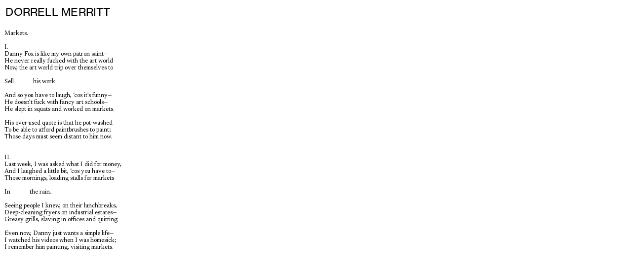

--- FILE ---
content_type: text/html; charset=UTF-8
request_url: https://dorrellmerritt.co.uk/Markets-2020
body_size: 26389
content:
<!DOCTYPE html>
<!-- 

        Running on cargo.site

-->
<html lang="en" data-predefined-style="true" data-css-presets="true" data-css-preset data-typography-preset>
	<head>
<script>
				var __cargo_context__ = 'live';
				var __cargo_js_ver__ = 'c=2837859173';
				var __cargo_maint__ = false;
				
				
			</script>
					<meta http-equiv="X-UA-Compatible" content="IE=edge,chrome=1">
		<meta http-equiv="Content-Type" content="text/html; charset=utf-8">
		<meta name="viewport" content="initial-scale=1.0, maximum-scale=1.0, user-scalable=no">
		
			<meta name="robots" content="index,follow">
		<title>Markets (2020) — Dorrell Merritt. 	</title>
		<meta name="description" content="Markets. I. Danny Fox is like my own patron saint— He never really fucked with the art world Now, the art world trip over themselves to Sell          ...">
				<meta name="twitter:card" content="summary_large_image">
		<meta name="twitter:title" content="Markets (2020) — Dorrell Merritt. 	">
		<meta name="twitter:description" content="Markets. I. Danny Fox is like my own patron saint— He never really fucked with the art world Now, the art world trip over themselves to Sell          ...">
		<meta name="twitter:image" content="https://freight.cargo.site/i/b00f6a0ca077054c84aabc22bd73d9069731fa71a8fba81912299cee47f233c7/Screenshot-2023-08-23-at-17.08.11.png">
		<meta property="og:locale" content="en_US">
		<meta property="og:title" content="Markets (2020) — Dorrell Merritt. 	">
		<meta property="og:description" content="Markets. I. Danny Fox is like my own patron saint— He never really fucked with the art world Now, the art world trip over themselves to Sell          ...">
		<meta property="og:url" content="https://dorrellmerritt.co.uk/Markets-2020">
		<meta property="og:image" content="https://freight.cargo.site/i/b00f6a0ca077054c84aabc22bd73d9069731fa71a8fba81912299cee47f233c7/Screenshot-2023-08-23-at-17.08.11.png">
		<meta property="og:type" content="website">

		<link rel="preconnect" href="https://static.cargo.site" crossorigin>
		<link rel="preconnect" href="https://freight.cargo.site" crossorigin>

		<link rel="preconnect" href="https://fonts.gstatic.com" crossorigin>
				<link rel="preconnect" href="https://type.cargo.site" crossorigin>

		<!--<link rel="preload" href="https://static.cargo.site/assets/social/IconFont-Regular-0.9.3.woff2" as="font" type="font/woff" crossorigin>-->

		

		<link href="https://freight.cargo.site/t/original/i/c024b72010e761fa3b7ae169fa8cfb8f70ca833065630d208ad211a50821faec/DM_favicon2.ico" rel="shortcut icon">
		<link href="https://dorrellmerritt.co.uk/rss" rel="alternate" type="application/rss+xml" title="Dorrell Merritt. 	 feed">

		<link href="//fonts.googleapis.com/css?family=EB Garamond:400,400italic,500,500italic,700,700italic,800,800italic|Newsreader:200,200italic,300,300italic,400,400italic,500,500italic,600,600italic,700,700italic,800,800italic&c=2837859173&" id="" rel="stylesheet" type="text/css" />
<link href="https://dorrellmerritt.co.uk/stylesheet?c=2837859173&1743556918" id="member_stylesheet" rel="stylesheet" type="text/css" />
<style id="">@font-face{font-family:Icons;src:url(https://static.cargo.site/assets/social/IconFont-Regular-0.9.3.woff2);unicode-range:U+E000-E15C,U+F0000,U+FE0E}@font-face{font-family:Icons;src:url(https://static.cargo.site/assets/social/IconFont-Regular-0.9.3.woff2);font-weight:240;unicode-range:U+E000-E15C,U+F0000,U+FE0E}@font-face{font-family:Icons;src:url(https://static.cargo.site/assets/social/IconFont-Regular-0.9.3.woff2);unicode-range:U+E000-E15C,U+F0000,U+FE0E;font-weight:400}@font-face{font-family:Icons;src:url(https://static.cargo.site/assets/social/IconFont-Regular-0.9.3.woff2);unicode-range:U+E000-E15C,U+F0000,U+FE0E;font-weight:600}@font-face{font-family:Icons;src:url(https://static.cargo.site/assets/social/IconFont-Regular-0.9.3.woff2);unicode-range:U+E000-E15C,U+F0000,U+FE0E;font-weight:800}@font-face{font-family:Icons;src:url(https://static.cargo.site/assets/social/IconFont-Regular-0.9.3.woff2);unicode-range:U+E000-E15C,U+F0000,U+FE0E;font-style:italic}@font-face{font-family:Icons;src:url(https://static.cargo.site/assets/social/IconFont-Regular-0.9.3.woff2);unicode-range:U+E000-E15C,U+F0000,U+FE0E;font-weight:200;font-style:italic}@font-face{font-family:Icons;src:url(https://static.cargo.site/assets/social/IconFont-Regular-0.9.3.woff2);unicode-range:U+E000-E15C,U+F0000,U+FE0E;font-weight:400;font-style:italic}@font-face{font-family:Icons;src:url(https://static.cargo.site/assets/social/IconFont-Regular-0.9.3.woff2);unicode-range:U+E000-E15C,U+F0000,U+FE0E;font-weight:600;font-style:italic}@font-face{font-family:Icons;src:url(https://static.cargo.site/assets/social/IconFont-Regular-0.9.3.woff2);unicode-range:U+E000-E15C,U+F0000,U+FE0E;font-weight:800;font-style:italic}body.iconfont-loading,body.iconfont-loading *{color:transparent!important}body{-moz-osx-font-smoothing:grayscale;-webkit-font-smoothing:antialiased;-webkit-text-size-adjust:none}body.no-scroll{overflow:hidden}/*!
 * Content
 */.page{word-wrap:break-word}:focus{outline:0}.pointer-events-none{pointer-events:none}.pointer-events-auto{pointer-events:auto}.pointer-events-none .page_content .audio-player,.pointer-events-none .page_content .shop_product,.pointer-events-none .page_content a,.pointer-events-none .page_content audio,.pointer-events-none .page_content button,.pointer-events-none .page_content details,.pointer-events-none .page_content iframe,.pointer-events-none .page_content img,.pointer-events-none .page_content input,.pointer-events-none .page_content video{pointer-events:auto}.pointer-events-none .page_content *>a,.pointer-events-none .page_content>a{position:relative}s *{text-transform:inherit}#toolset{position:fixed;bottom:10px;right:10px;z-index:8}.mobile #toolset,.template_site_inframe #toolset{display:none}#toolset a{display:block;height:24px;width:24px;margin:0;padding:0;text-decoration:none;background:rgba(0,0,0,.2)}#toolset a:hover{background:rgba(0,0,0,.8)}[data-adminview] #toolset a,[data-adminview] #toolset_admin a{background:rgba(0,0,0,.04);pointer-events:none;cursor:default}#toolset_admin a:active{background:rgba(0,0,0,.7)}#toolset_admin a svg>*{transform:scale(1.1) translate(0,-.5px);transform-origin:50% 50%}#toolset_admin a svg{pointer-events:none;width:100%!important;height:auto!important}#following-container{overflow:auto;-webkit-overflow-scrolling:touch}#following-container iframe{height:100%;width:100%;position:absolute;top:0;left:0;right:0;bottom:0}:root{--following-width:-400px;--following-animation-duration:450ms}@keyframes following-open{0%{transform:translateX(0)}100%{transform:translateX(var(--following-width))}}@keyframes following-open-inverse{0%{transform:translateX(0)}100%{transform:translateX(calc(-1 * var(--following-width)))}}@keyframes following-close{0%{transform:translateX(var(--following-width))}100%{transform:translateX(0)}}@keyframes following-close-inverse{0%{transform:translateX(calc(-1 * var(--following-width)))}100%{transform:translateX(0)}}body.animate-left{animation:following-open var(--following-animation-duration);animation-fill-mode:both;animation-timing-function:cubic-bezier(.24,1,.29,1)}#following-container.animate-left{animation:following-close-inverse var(--following-animation-duration);animation-fill-mode:both;animation-timing-function:cubic-bezier(.24,1,.29,1)}#following-container.animate-left #following-frame{animation:following-close var(--following-animation-duration);animation-fill-mode:both;animation-timing-function:cubic-bezier(.24,1,.29,1)}body.animate-right{animation:following-close var(--following-animation-duration);animation-fill-mode:both;animation-timing-function:cubic-bezier(.24,1,.29,1)}#following-container.animate-right{animation:following-open-inverse var(--following-animation-duration);animation-fill-mode:both;animation-timing-function:cubic-bezier(.24,1,.29,1)}#following-container.animate-right #following-frame{animation:following-open var(--following-animation-duration);animation-fill-mode:both;animation-timing-function:cubic-bezier(.24,1,.29,1)}.slick-slider{position:relative;display:block;-moz-box-sizing:border-box;box-sizing:border-box;-webkit-user-select:none;-moz-user-select:none;-ms-user-select:none;user-select:none;-webkit-touch-callout:none;-khtml-user-select:none;-ms-touch-action:pan-y;touch-action:pan-y;-webkit-tap-highlight-color:transparent}.slick-list{position:relative;display:block;overflow:hidden;margin:0;padding:0}.slick-list:focus{outline:0}.slick-list.dragging{cursor:pointer;cursor:hand}.slick-slider .slick-list,.slick-slider .slick-track{transform:translate3d(0,0,0);will-change:transform}.slick-track{position:relative;top:0;left:0;display:block}.slick-track:after,.slick-track:before{display:table;content:'';width:1px;height:1px;margin-top:-1px;margin-left:-1px}.slick-track:after{clear:both}.slick-loading .slick-track{visibility:hidden}.slick-slide{display:none;float:left;height:100%;min-height:1px}[dir=rtl] .slick-slide{float:right}.content .slick-slide img{display:inline-block}.content .slick-slide img:not(.image-zoom){cursor:pointer}.content .scrub .slick-list,.content .scrub .slick-slide img:not(.image-zoom){cursor:ew-resize}body.slideshow-scrub-dragging *{cursor:ew-resize!important}.content .slick-slide img:not([src]),.content .slick-slide img[src='']{width:100%;height:auto}.slick-slide.slick-loading img{display:none}.slick-slide.dragging img{pointer-events:none}.slick-initialized .slick-slide{display:block}.slick-loading .slick-slide{visibility:hidden}.slick-vertical .slick-slide{display:block;height:auto;border:1px solid transparent}.slick-arrow.slick-hidden{display:none}.slick-arrow{position:absolute;z-index:9;width:0;top:0;height:100%;cursor:pointer;will-change:opacity;-webkit-transition:opacity 333ms cubic-bezier(.4,0,.22,1);transition:opacity 333ms cubic-bezier(.4,0,.22,1)}.slick-arrow.hidden{opacity:0}.slick-arrow svg{position:absolute;width:36px;height:36px;top:0;left:0;right:0;bottom:0;margin:auto;transform:translate(.25px,.25px)}.slick-arrow svg.right-arrow{transform:translate(.25px,.25px) scaleX(-1)}.slick-arrow svg:active{opacity:.75}.slick-arrow svg .arrow-shape{fill:none!important;stroke:#fff;stroke-linecap:square}.slick-arrow svg .arrow-outline{fill:none!important;stroke-width:2.5px;stroke:rgba(0,0,0,.6);stroke-linecap:square}.slick-arrow.slick-next{right:0;text-align:right}.slick-next svg,.wallpaper-navigation .slick-next svg{margin-right:10px}.mobile .slick-next svg{margin-right:10px}.slick-arrow.slick-prev{text-align:left}.slick-prev svg,.wallpaper-navigation .slick-prev svg{margin-left:10px}.mobile .slick-prev svg{margin-left:10px}.loading_animation{display:none;vertical-align:middle;z-index:15;line-height:0;pointer-events:none;border-radius:100%}.loading_animation.hidden{display:none}.loading_animation.pulsing{opacity:0;display:inline-block;animation-delay:.1s;-webkit-animation-delay:.1s;-moz-animation-delay:.1s;animation-duration:12s;animation-iteration-count:infinite;animation:fade-pulse-in .5s ease-in-out;-moz-animation:fade-pulse-in .5s ease-in-out;-webkit-animation:fade-pulse-in .5s ease-in-out;-webkit-animation-fill-mode:forwards;-moz-animation-fill-mode:forwards;animation-fill-mode:forwards}.loading_animation.pulsing.no-delay{animation-delay:0s;-webkit-animation-delay:0s;-moz-animation-delay:0s}.loading_animation div{border-radius:100%}.loading_animation div svg{max-width:100%;height:auto}.loading_animation div,.loading_animation div svg{width:20px;height:20px}.loading_animation.full-width svg{width:100%;height:auto}.loading_animation.full-width.big svg{width:100px;height:100px}.loading_animation div svg>*{fill:#ccc}.loading_animation div{-webkit-animation:spin-loading 12s ease-out;-webkit-animation-iteration-count:infinite;-moz-animation:spin-loading 12s ease-out;-moz-animation-iteration-count:infinite;animation:spin-loading 12s ease-out;animation-iteration-count:infinite}.loading_animation.hidden{display:none}[data-backdrop] .loading_animation{position:absolute;top:15px;left:15px;z-index:99}.loading_animation.position-absolute.middle{top:calc(50% - 10px);left:calc(50% - 10px)}.loading_animation.position-absolute.topleft{top:0;left:0}.loading_animation.position-absolute.middleright{top:calc(50% - 10px);right:1rem}.loading_animation.position-absolute.middleleft{top:calc(50% - 10px);left:1rem}.loading_animation.gray div svg>*{fill:#999}.loading_animation.gray-dark div svg>*{fill:#666}.loading_animation.gray-darker div svg>*{fill:#555}.loading_animation.gray-light div svg>*{fill:#ccc}.loading_animation.white div svg>*{fill:rgba(255,255,255,.85)}.loading_animation.blue div svg>*{fill:#698fff}.loading_animation.inline{display:inline-block;margin-bottom:.5ex}.loading_animation.inline.left{margin-right:.5ex}@-webkit-keyframes fade-pulse-in{0%{opacity:0}50%{opacity:.5}100%{opacity:1}}@-moz-keyframes fade-pulse-in{0%{opacity:0}50%{opacity:.5}100%{opacity:1}}@keyframes fade-pulse-in{0%{opacity:0}50%{opacity:.5}100%{opacity:1}}@-webkit-keyframes pulsate{0%{opacity:1}50%{opacity:0}100%{opacity:1}}@-moz-keyframes pulsate{0%{opacity:1}50%{opacity:0}100%{opacity:1}}@keyframes pulsate{0%{opacity:1}50%{opacity:0}100%{opacity:1}}@-webkit-keyframes spin-loading{0%{transform:rotate(0)}9%{transform:rotate(1050deg)}18%{transform:rotate(-1090deg)}20%{transform:rotate(-1080deg)}23%{transform:rotate(-1080deg)}28%{transform:rotate(-1095deg)}29%{transform:rotate(-1065deg)}34%{transform:rotate(-1080deg)}35%{transform:rotate(-1050deg)}40%{transform:rotate(-1065deg)}41%{transform:rotate(-1035deg)}44%{transform:rotate(-1035deg)}47%{transform:rotate(-2160deg)}50%{transform:rotate(-2160deg)}56%{transform:rotate(45deg)}60%{transform:rotate(45deg)}80%{transform:rotate(6120deg)}100%{transform:rotate(0)}}@keyframes spin-loading{0%{transform:rotate(0)}9%{transform:rotate(1050deg)}18%{transform:rotate(-1090deg)}20%{transform:rotate(-1080deg)}23%{transform:rotate(-1080deg)}28%{transform:rotate(-1095deg)}29%{transform:rotate(-1065deg)}34%{transform:rotate(-1080deg)}35%{transform:rotate(-1050deg)}40%{transform:rotate(-1065deg)}41%{transform:rotate(-1035deg)}44%{transform:rotate(-1035deg)}47%{transform:rotate(-2160deg)}50%{transform:rotate(-2160deg)}56%{transform:rotate(45deg)}60%{transform:rotate(45deg)}80%{transform:rotate(6120deg)}100%{transform:rotate(0)}}[grid-row]{align-items:flex-start;box-sizing:border-box;display:-webkit-box;display:-webkit-flex;display:-ms-flexbox;display:flex;-webkit-flex-wrap:wrap;-ms-flex-wrap:wrap;flex-wrap:wrap}[grid-col]{box-sizing:border-box}[grid-row] [grid-col].empty:after{content:"\0000A0";cursor:text}body.mobile[data-adminview=content-editproject] [grid-row] [grid-col].empty:after{display:none}[grid-col=auto]{-webkit-box-flex:1;-webkit-flex:1;-ms-flex:1;flex:1}[grid-col=x12]{width:100%}[grid-col=x11]{width:50%}[grid-col=x10]{width:33.33%}[grid-col=x9]{width:25%}[grid-col=x8]{width:20%}[grid-col=x7]{width:16.666666667%}[grid-col=x6]{width:14.285714286%}[grid-col=x5]{width:12.5%}[grid-col=x4]{width:11.111111111%}[grid-col=x3]{width:10%}[grid-col=x2]{width:9.090909091%}[grid-col=x1]{width:8.333333333%}[grid-col="1"]{width:8.33333%}[grid-col="2"]{width:16.66667%}[grid-col="3"]{width:25%}[grid-col="4"]{width:33.33333%}[grid-col="5"]{width:41.66667%}[grid-col="6"]{width:50%}[grid-col="7"]{width:58.33333%}[grid-col="8"]{width:66.66667%}[grid-col="9"]{width:75%}[grid-col="10"]{width:83.33333%}[grid-col="11"]{width:91.66667%}[grid-col="12"]{width:100%}body.mobile [grid-responsive] [grid-col]{width:100%;-webkit-box-flex:none;-webkit-flex:none;-ms-flex:none;flex:none}[data-ce-host=true][contenteditable=true] [grid-pad]{pointer-events:none}[data-ce-host=true][contenteditable=true] [grid-pad]>*{pointer-events:auto}[grid-pad="0"]{padding:0}[grid-pad="0.25"]{padding:.125rem}[grid-pad="0.5"]{padding:.25rem}[grid-pad="0.75"]{padding:.375rem}[grid-pad="1"]{padding:.5rem}[grid-pad="1.25"]{padding:.625rem}[grid-pad="1.5"]{padding:.75rem}[grid-pad="1.75"]{padding:.875rem}[grid-pad="2"]{padding:1rem}[grid-pad="2.5"]{padding:1.25rem}[grid-pad="3"]{padding:1.5rem}[grid-pad="3.5"]{padding:1.75rem}[grid-pad="4"]{padding:2rem}[grid-pad="5"]{padding:2.5rem}[grid-pad="6"]{padding:3rem}[grid-pad="7"]{padding:3.5rem}[grid-pad="8"]{padding:4rem}[grid-pad="9"]{padding:4.5rem}[grid-pad="10"]{padding:5rem}[grid-gutter="0"]{margin:0}[grid-gutter="0.5"]{margin:-.25rem}[grid-gutter="1"]{margin:-.5rem}[grid-gutter="1.5"]{margin:-.75rem}[grid-gutter="2"]{margin:-1rem}[grid-gutter="2.5"]{margin:-1.25rem}[grid-gutter="3"]{margin:-1.5rem}[grid-gutter="3.5"]{margin:-1.75rem}[grid-gutter="4"]{margin:-2rem}[grid-gutter="5"]{margin:-2.5rem}[grid-gutter="6"]{margin:-3rem}[grid-gutter="7"]{margin:-3.5rem}[grid-gutter="8"]{margin:-4rem}[grid-gutter="10"]{margin:-5rem}[grid-gutter="12"]{margin:-6rem}[grid-gutter="14"]{margin:-7rem}[grid-gutter="16"]{margin:-8rem}[grid-gutter="18"]{margin:-9rem}[grid-gutter="20"]{margin:-10rem}small{max-width:100%;text-decoration:inherit}img:not([src]),img[src='']{outline:1px solid rgba(177,177,177,.4);outline-offset:-1px;content:url([data-uri])}img.image-zoom{cursor:-webkit-zoom-in;cursor:-moz-zoom-in;cursor:zoom-in}#imprimatur{color:#333;font-size:10px;font-family:-apple-system,BlinkMacSystemFont,"Segoe UI",Roboto,Oxygen,Ubuntu,Cantarell,"Open Sans","Helvetica Neue",sans-serif,"Sans Serif",Icons;/*!System*/position:fixed;opacity:.3;right:-28px;bottom:160px;transform:rotate(270deg);-ms-transform:rotate(270deg);-webkit-transform:rotate(270deg);z-index:8;text-transform:uppercase;color:#999;opacity:.5;padding-bottom:2px;text-decoration:none}.mobile #imprimatur{display:none}bodycopy cargo-link a{font-family:-apple-system,BlinkMacSystemFont,"Segoe UI",Roboto,Oxygen,Ubuntu,Cantarell,"Open Sans","Helvetica Neue",sans-serif,"Sans Serif",Icons;/*!System*/font-size:12px;font-style:normal;font-weight:400;transform:rotate(270deg);text-decoration:none;position:fixed!important;right:-27px;bottom:100px;text-decoration:none;letter-spacing:normal;background:0 0;border:0;border-bottom:0;outline:0}/*! PhotoSwipe Default UI CSS by Dmitry Semenov | photoswipe.com | MIT license */.pswp--has_mouse .pswp__button--arrow--left,.pswp--has_mouse .pswp__button--arrow--right,.pswp__ui{visibility:visible}.pswp--minimal--dark .pswp__top-bar,.pswp__button{background:0 0}.pswp,.pswp__bg,.pswp__container,.pswp__img--placeholder,.pswp__zoom-wrap,.quick-view-navigation{-webkit-backface-visibility:hidden}.pswp__button{cursor:pointer;opacity:1;-webkit-appearance:none;transition:opacity .2s;-webkit-box-shadow:none;box-shadow:none}.pswp__button-close>svg{top:10px;right:10px;margin-left:auto}.pswp--touch .quick-view-navigation{display:none}.pswp__ui{-webkit-font-smoothing:auto;opacity:1;z-index:1550}.quick-view-navigation{will-change:opacity;-webkit-transition:opacity 333ms cubic-bezier(.4,0,.22,1);transition:opacity 333ms cubic-bezier(.4,0,.22,1)}.quick-view-navigation .pswp__group .pswp__button{pointer-events:auto}.pswp__button>svg{position:absolute;width:36px;height:36px}.quick-view-navigation .pswp__group:active svg{opacity:.75}.pswp__button svg .shape-shape{fill:#fff}.pswp__button svg .shape-outline{fill:#000}.pswp__button-prev>svg{top:0;bottom:0;left:10px;margin:auto}.pswp__button-next>svg{top:0;bottom:0;right:10px;margin:auto}.quick-view-navigation .pswp__group .pswp__button-prev{position:absolute;left:0;top:0;width:0;height:100%}.quick-view-navigation .pswp__group .pswp__button-next{position:absolute;right:0;top:0;width:0;height:100%}.quick-view-navigation .close-button,.quick-view-navigation .left-arrow,.quick-view-navigation .right-arrow{transform:translate(.25px,.25px)}.quick-view-navigation .right-arrow{transform:translate(.25px,.25px) scaleX(-1)}.pswp__button svg .shape-outline{fill:transparent!important;stroke:#000;stroke-width:2.5px;stroke-linecap:square}.pswp__button svg .shape-shape{fill:transparent!important;stroke:#fff;stroke-width:1.5px;stroke-linecap:square}.pswp__bg,.pswp__scroll-wrap,.pswp__zoom-wrap{width:100%;position:absolute}.quick-view-navigation .pswp__group .pswp__button-close{margin:0}.pswp__container,.pswp__item,.pswp__zoom-wrap{right:0;bottom:0;top:0;position:absolute;left:0}.pswp__ui--hidden .pswp__button{opacity:.001}.pswp__ui--hidden .pswp__button,.pswp__ui--hidden .pswp__button *{pointer-events:none}.pswp .pswp__ui.pswp__ui--displaynone{display:none}.pswp__element--disabled{display:none!important}/*! PhotoSwipe main CSS by Dmitry Semenov | photoswipe.com | MIT license */.pswp{position:fixed;display:none;height:100%;width:100%;top:0;left:0;right:0;bottom:0;margin:auto;-ms-touch-action:none;touch-action:none;z-index:9999999;-webkit-text-size-adjust:100%;line-height:initial;letter-spacing:initial;outline:0}.pswp img{max-width:none}.pswp--zoom-disabled .pswp__img{cursor:default!important}.pswp--animate_opacity{opacity:.001;will-change:opacity;-webkit-transition:opacity 333ms cubic-bezier(.4,0,.22,1);transition:opacity 333ms cubic-bezier(.4,0,.22,1)}.pswp--open{display:block}.pswp--zoom-allowed .pswp__img{cursor:-webkit-zoom-in;cursor:-moz-zoom-in;cursor:zoom-in}.pswp--zoomed-in .pswp__img{cursor:-webkit-grab;cursor:-moz-grab;cursor:grab}.pswp--dragging .pswp__img{cursor:-webkit-grabbing;cursor:-moz-grabbing;cursor:grabbing}.pswp__bg{left:0;top:0;height:100%;opacity:0;transform:translateZ(0);will-change:opacity}.pswp__scroll-wrap{left:0;top:0;height:100%}.pswp__container,.pswp__zoom-wrap{-ms-touch-action:none;touch-action:none}.pswp__container,.pswp__img{-webkit-user-select:none;-moz-user-select:none;-ms-user-select:none;user-select:none;-webkit-tap-highlight-color:transparent;-webkit-touch-callout:none}.pswp__zoom-wrap{-webkit-transform-origin:left top;-ms-transform-origin:left top;transform-origin:left top;-webkit-transition:-webkit-transform 222ms cubic-bezier(.4,0,.22,1);transition:transform 222ms cubic-bezier(.4,0,.22,1)}.pswp__bg{-webkit-transition:opacity 222ms cubic-bezier(.4,0,.22,1);transition:opacity 222ms cubic-bezier(.4,0,.22,1)}.pswp--animated-in .pswp__bg,.pswp--animated-in .pswp__zoom-wrap{-webkit-transition:none;transition:none}.pswp--hide-overflow .pswp__scroll-wrap,.pswp--hide-overflow.pswp{overflow:hidden}.pswp__img{position:absolute;width:auto;height:auto;top:0;left:0}.pswp__img--placeholder--blank{background:#222}.pswp--ie .pswp__img{width:100%!important;height:auto!important;left:0;top:0}.pswp__ui--idle{opacity:0}.pswp__error-msg{position:absolute;left:0;top:50%;width:100%;text-align:center;font-size:14px;line-height:16px;margin-top:-8px;color:#ccc}.pswp__error-msg a{color:#ccc;text-decoration:underline}.pswp__error-msg{font-family:-apple-system,BlinkMacSystemFont,"Segoe UI",Roboto,Oxygen,Ubuntu,Cantarell,"Open Sans","Helvetica Neue",sans-serif}.quick-view.mouse-down .iframe-item{pointer-events:none!important}.quick-view-caption-positioner{pointer-events:none;width:100%;height:100%}.quick-view-caption-wrapper{margin:auto;position:absolute;bottom:0;left:0;right:0}.quick-view-horizontal-align-left .quick-view-caption-wrapper{margin-left:0}.quick-view-horizontal-align-right .quick-view-caption-wrapper{margin-right:0}[data-quick-view-caption]{transition:.1s opacity ease-in-out;position:absolute;bottom:0;left:0;right:0}.quick-view-horizontal-align-left [data-quick-view-caption]{text-align:left}.quick-view-horizontal-align-right [data-quick-view-caption]{text-align:right}.quick-view-caption{transition:.1s opacity ease-in-out}.quick-view-caption>*{display:inline-block}.quick-view-caption *{pointer-events:auto}.quick-view-caption.hidden{opacity:0}.shop_product .dropdown_wrapper{flex:0 0 100%;position:relative}.shop_product select{appearance:none;-moz-appearance:none;-webkit-appearance:none;outline:0;-webkit-font-smoothing:antialiased;-moz-osx-font-smoothing:grayscale;cursor:pointer;border-radius:0;white-space:nowrap;overflow:hidden!important;text-overflow:ellipsis}.shop_product select.dropdown::-ms-expand{display:none}.shop_product a{cursor:pointer;border-bottom:none;text-decoration:none}.shop_product a.out-of-stock{pointer-events:none}body.audio-player-dragging *{cursor:ew-resize!important}.audio-player{display:inline-flex;flex:1 0 calc(100% - 2px);width:calc(100% - 2px)}.audio-player .button{height:100%;flex:0 0 3.3rem;display:flex}.audio-player .separator{left:3.3rem;height:100%}.audio-player .buffer{width:0%;height:100%;transition:left .3s linear,width .3s linear}.audio-player.seeking .buffer{transition:left 0s,width 0s}.audio-player.seeking{user-select:none;-webkit-user-select:none;cursor:ew-resize}.audio-player.seeking *{user-select:none;-webkit-user-select:none;cursor:ew-resize}.audio-player .bar{overflow:hidden;display:flex;justify-content:space-between;align-content:center;flex-grow:1}.audio-player .progress{width:0%;height:100%;transition:width .3s linear}.audio-player.seeking .progress{transition:width 0s}.audio-player .pause,.audio-player .play{cursor:pointer;height:100%}.audio-player .note-icon{margin:auto 0;order:2;flex:0 1 auto}.audio-player .title{white-space:nowrap;overflow:hidden;text-overflow:ellipsis;pointer-events:none;user-select:none;padding:.5rem 0 .5rem 1rem;margin:auto auto auto 0;flex:0 3 auto;min-width:0;width:100%}.audio-player .total-time{flex:0 1 auto;margin:auto 0}.audio-player .current-time,.audio-player .play-text{flex:0 1 auto;margin:auto 0}.audio-player .stream-anim{user-select:none;margin:auto auto auto 0}.audio-player .stream-anim span{display:inline-block}.audio-player .buffer,.audio-player .current-time,.audio-player .note-svg,.audio-player .play-text,.audio-player .separator,.audio-player .total-time{user-select:none;pointer-events:none}.audio-player .buffer,.audio-player .play-text,.audio-player .progress{position:absolute}.audio-player,.audio-player .bar,.audio-player .button,.audio-player .current-time,.audio-player .note-icon,.audio-player .pause,.audio-player .play,.audio-player .total-time{position:relative}body.mobile .audio-player,body.mobile .audio-player *{-webkit-touch-callout:none}#standalone-admin-frame{border:0;width:400px;position:absolute;right:0;top:0;height:100vh;z-index:99}body[standalone-admin=true] #standalone-admin-frame{transform:translate(0,0)}body[standalone-admin=true] .main_container{width:calc(100% - 400px)}body[standalone-admin=false] #standalone-admin-frame{transform:translate(100%,0)}body[standalone-admin=false] .main_container{width:100%}.toggle_standaloneAdmin{position:fixed;top:0;right:400px;height:40px;width:40px;z-index:999;cursor:pointer;background-color:rgba(0,0,0,.4)}.toggle_standaloneAdmin:active{opacity:.7}body[standalone-admin=false] .toggle_standaloneAdmin{right:0}.toggle_standaloneAdmin *{color:#fff;fill:#fff}.toggle_standaloneAdmin svg{padding:6px;width:100%;height:100%;opacity:.85}body[standalone-admin=false] .toggle_standaloneAdmin #close,body[standalone-admin=true] .toggle_standaloneAdmin #backdropsettings{display:none}.toggle_standaloneAdmin>div{width:100%;height:100%}#admin_toggle_button{position:fixed;top:50%;transform:translate(0,-50%);right:400px;height:36px;width:12px;z-index:999;cursor:pointer;background-color:rgba(0,0,0,.09);padding-left:2px;margin-right:5px}#admin_toggle_button .bar{content:'';background:rgba(0,0,0,.09);position:fixed;width:5px;bottom:0;top:0;z-index:10}#admin_toggle_button:active{background:rgba(0,0,0,.065)}#admin_toggle_button *{color:#fff;fill:#fff}#admin_toggle_button svg{padding:0;width:16px;height:36px;margin-left:1px;opacity:1}#admin_toggle_button svg *{fill:#fff;opacity:1}#admin_toggle_button[data-state=closed] .toggle_admin_close{display:none}#admin_toggle_button[data-state=closed],#admin_toggle_button[data-state=closed] .toggle_admin_open{width:20px;cursor:pointer;margin:0}#admin_toggle_button[data-state=closed] svg{margin-left:2px}#admin_toggle_button[data-state=open] .toggle_admin_open{display:none}select,select *{text-rendering:auto!important}b b{font-weight:inherit}*{-webkit-box-sizing:border-box;-moz-box-sizing:border-box;box-sizing:border-box}customhtml>*{position:relative;z-index:10}body,html{min-height:100vh;margin:0;padding:0}html{touch-action:manipulation;position:relative;background-color:#fff}.main_container{min-height:100vh;width:100%;overflow:hidden}.container{display:-webkit-box;display:-webkit-flex;display:-moz-box;display:-ms-flexbox;display:flex;-webkit-flex-wrap:wrap;-moz-flex-wrap:wrap;-ms-flex-wrap:wrap;flex-wrap:wrap;max-width:100%;width:100%;overflow:visible}.container{align-items:flex-start;-webkit-align-items:flex-start}.page{z-index:2}.page ul li>text-limit{display:block}.content,.content_container,.pinned{-webkit-flex:1 0 auto;-moz-flex:1 0 auto;-ms-flex:1 0 auto;flex:1 0 auto;max-width:100%}.content_container{width:100%}.content_container.full_height{min-height:100vh}.page_background{position:absolute;top:0;left:0;width:100%;height:100%}.page_container{position:relative;overflow:visible;width:100%}.backdrop{position:absolute;top:0;z-index:1;width:100%;height:100%;max-height:100vh}.backdrop>div{position:absolute;top:0;left:0;width:100%;height:100%;-webkit-backface-visibility:hidden;backface-visibility:hidden;transform:translate3d(0,0,0);contain:strict}[data-backdrop].backdrop>div[data-overflowing]{max-height:100vh;position:absolute;top:0;left:0}body.mobile [split-responsive]{display:flex;flex-direction:column}body.mobile [split-responsive] .container{width:100%;order:2}body.mobile [split-responsive] .backdrop{position:relative;height:50vh;width:100%;order:1}body.mobile [split-responsive] [data-auxiliary].backdrop{position:absolute;height:50vh;width:100%;order:1}.page{position:relative;z-index:2}img[data-align=left]{float:left}img[data-align=right]{float:right}[data-rotation]{transform-origin:center center}.content .page_content:not([contenteditable=true]) [data-draggable]{pointer-events:auto!important;backface-visibility:hidden}.preserve-3d{-moz-transform-style:preserve-3d;transform-style:preserve-3d}.content .page_content:not([contenteditable=true]) [data-draggable] iframe{pointer-events:none!important}.dragging-active iframe{pointer-events:none!important}.content .page_content:not([contenteditable=true]) [data-draggable]:active{opacity:1}.content .scroll-transition-fade{transition:transform 1s ease-in-out,opacity .8s ease-in-out}.content .scroll-transition-fade.below-viewport{opacity:0;transform:translateY(40px)}.mobile.full_width .page_container:not([split-layout]) .container_width{width:100%}[data-view=pinned_bottom] .bottom_pin_invisibility{visibility:hidden}.pinned{position:relative;width:100%}.pinned .page_container.accommodate:not(.fixed):not(.overlay){z-index:2}.pinned .page_container.overlay{position:absolute;z-index:4}.pinned .page_container.overlay.fixed{position:fixed}.pinned .page_container.overlay.fixed .page{max-height:100vh;-webkit-overflow-scrolling:touch}.pinned .page_container.overlay.fixed .page.allow-scroll{overflow-y:auto;overflow-x:hidden}.pinned .page_container.overlay.fixed .page.allow-scroll{align-items:flex-start;-webkit-align-items:flex-start}.pinned .page_container .page.allow-scroll::-webkit-scrollbar{width:0;background:0 0;display:none}.pinned.pinned_top .page_container.overlay{left:0;top:0}.pinned.pinned_bottom .page_container.overlay{left:0;bottom:0}div[data-container=set]:empty{margin-top:1px}.thumbnails{position:relative;z-index:1}[thumbnails=grid]{align-items:baseline}[thumbnails=justify] .thumbnail{box-sizing:content-box}[thumbnails][data-padding-zero] .thumbnail{margin-bottom:-1px}[thumbnails=montessori] .thumbnail{pointer-events:auto;position:absolute}[thumbnails] .thumbnail>a{display:block;text-decoration:none}[thumbnails=montessori]{height:0}[thumbnails][data-resizing],[thumbnails][data-resizing] *{cursor:nwse-resize}[thumbnails] .thumbnail .resize-handle{cursor:nwse-resize;width:26px;height:26px;padding:5px;position:absolute;opacity:.75;right:-1px;bottom:-1px;z-index:100}[thumbnails][data-resizing] .resize-handle{display:none}[thumbnails] .thumbnail .resize-handle svg{position:absolute;top:0;left:0}[thumbnails] .thumbnail .resize-handle:hover{opacity:1}[data-can-move].thumbnail .resize-handle svg .resize_path_outline{fill:#fff}[data-can-move].thumbnail .resize-handle svg .resize_path{fill:#000}[thumbnails=montessori] .thumbnail_sizer{height:0;width:100%;position:relative;padding-bottom:100%;pointer-events:none}[thumbnails] .thumbnail img{display:block;min-height:3px;margin-bottom:0}[thumbnails] .thumbnail img:not([src]),img[src=""]{margin:0!important;width:100%;min-height:3px;height:100%!important;position:absolute}[aspect-ratio="1x1"].thumb_image{height:0;padding-bottom:100%;overflow:hidden}[aspect-ratio="4x3"].thumb_image{height:0;padding-bottom:75%;overflow:hidden}[aspect-ratio="16x9"].thumb_image{height:0;padding-bottom:56.25%;overflow:hidden}[thumbnails] .thumb_image{width:100%;position:relative}[thumbnails][thumbnail-vertical-align=top]{align-items:flex-start}[thumbnails][thumbnail-vertical-align=middle]{align-items:center}[thumbnails][thumbnail-vertical-align=bottom]{align-items:baseline}[thumbnails][thumbnail-horizontal-align=left]{justify-content:flex-start}[thumbnails][thumbnail-horizontal-align=middle]{justify-content:center}[thumbnails][thumbnail-horizontal-align=right]{justify-content:flex-end}.thumb_image.default_image>svg{position:absolute;top:0;left:0;bottom:0;right:0;width:100%;height:100%}.thumb_image.default_image{outline:1px solid #ccc;outline-offset:-1px;position:relative}.mobile.full_width [data-view=Thumbnail] .thumbnails_width{width:100%}.content [data-draggable] a:active,.content [data-draggable] img:active{opacity:initial}.content .draggable-dragging{opacity:initial}[data-draggable].draggable_visible{visibility:visible}[data-draggable].draggable_hidden{visibility:hidden}.gallery_card [data-draggable],.marquee [data-draggable]{visibility:inherit}[data-draggable]{visibility:visible;background-color:rgba(0,0,0,.003)}#site_menu_panel_container .image-gallery:not(.initialized){height:0;padding-bottom:100%;min-height:initial}.image-gallery:not(.initialized){min-height:100vh;visibility:hidden;width:100%}.image-gallery .gallery_card img{display:block;width:100%;height:auto}.image-gallery .gallery_card{transform-origin:center}.image-gallery .gallery_card.dragging{opacity:.1;transform:initial!important}.image-gallery:not([image-gallery=slideshow]) .gallery_card iframe:only-child,.image-gallery:not([image-gallery=slideshow]) .gallery_card video:only-child{width:100%;height:100%;top:0;left:0;position:absolute}.image-gallery[image-gallery=slideshow] .gallery_card video[muted][autoplay]:not([controls]),.image-gallery[image-gallery=slideshow] .gallery_card video[muted][data-autoplay]:not([controls]){pointer-events:none}.image-gallery [image-gallery-pad="0"] video:only-child{object-fit:cover;height:calc(100% + 1px)}div.image-gallery>a,div.image-gallery>iframe,div.image-gallery>img,div.image-gallery>video{display:none}[image-gallery-row]{align-items:flex-start;box-sizing:border-box;display:-webkit-box;display:-webkit-flex;display:-ms-flexbox;display:flex;-webkit-flex-wrap:wrap;-ms-flex-wrap:wrap;flex-wrap:wrap}.image-gallery .gallery_card_image{width:100%;position:relative}[data-predefined-style=true] .image-gallery a.gallery_card{display:block;border:none}[image-gallery-col]{box-sizing:border-box}[image-gallery-col=x12]{width:100%}[image-gallery-col=x11]{width:50%}[image-gallery-col=x10]{width:33.33%}[image-gallery-col=x9]{width:25%}[image-gallery-col=x8]{width:20%}[image-gallery-col=x7]{width:16.666666667%}[image-gallery-col=x6]{width:14.285714286%}[image-gallery-col=x5]{width:12.5%}[image-gallery-col=x4]{width:11.111111111%}[image-gallery-col=x3]{width:10%}[image-gallery-col=x2]{width:9.090909091%}[image-gallery-col=x1]{width:8.333333333%}.content .page_content [image-gallery-pad].image-gallery{pointer-events:none}.content .page_content [image-gallery-pad].image-gallery .gallery_card_image>*,.content .page_content [image-gallery-pad].image-gallery .gallery_image_caption{pointer-events:auto}.content .page_content [image-gallery-pad="0"]{padding:0}.content .page_content [image-gallery-pad="0.25"]{padding:.125rem}.content .page_content [image-gallery-pad="0.5"]{padding:.25rem}.content .page_content [image-gallery-pad="0.75"]{padding:.375rem}.content .page_content [image-gallery-pad="1"]{padding:.5rem}.content .page_content [image-gallery-pad="1.25"]{padding:.625rem}.content .page_content [image-gallery-pad="1.5"]{padding:.75rem}.content .page_content [image-gallery-pad="1.75"]{padding:.875rem}.content .page_content [image-gallery-pad="2"]{padding:1rem}.content .page_content [image-gallery-pad="2.5"]{padding:1.25rem}.content .page_content [image-gallery-pad="3"]{padding:1.5rem}.content .page_content [image-gallery-pad="3.5"]{padding:1.75rem}.content .page_content [image-gallery-pad="4"]{padding:2rem}.content .page_content [image-gallery-pad="5"]{padding:2.5rem}.content .page_content [image-gallery-pad="6"]{padding:3rem}.content .page_content [image-gallery-pad="7"]{padding:3.5rem}.content .page_content [image-gallery-pad="8"]{padding:4rem}.content .page_content [image-gallery-pad="9"]{padding:4.5rem}.content .page_content [image-gallery-pad="10"]{padding:5rem}.content .page_content [image-gallery-gutter="0"]{margin:0}.content .page_content [image-gallery-gutter="0.5"]{margin:-.25rem}.content .page_content [image-gallery-gutter="1"]{margin:-.5rem}.content .page_content [image-gallery-gutter="1.5"]{margin:-.75rem}.content .page_content [image-gallery-gutter="2"]{margin:-1rem}.content .page_content [image-gallery-gutter="2.5"]{margin:-1.25rem}.content .page_content [image-gallery-gutter="3"]{margin:-1.5rem}.content .page_content [image-gallery-gutter="3.5"]{margin:-1.75rem}.content .page_content [image-gallery-gutter="4"]{margin:-2rem}.content .page_content [image-gallery-gutter="5"]{margin:-2.5rem}.content .page_content [image-gallery-gutter="6"]{margin:-3rem}.content .page_content [image-gallery-gutter="7"]{margin:-3.5rem}.content .page_content [image-gallery-gutter="8"]{margin:-4rem}.content .page_content [image-gallery-gutter="10"]{margin:-5rem}.content .page_content [image-gallery-gutter="12"]{margin:-6rem}.content .page_content [image-gallery-gutter="14"]{margin:-7rem}.content .page_content [image-gallery-gutter="16"]{margin:-8rem}.content .page_content [image-gallery-gutter="18"]{margin:-9rem}.content .page_content [image-gallery-gutter="20"]{margin:-10rem}[image-gallery=slideshow]:not(.initialized)>*{min-height:1px;opacity:0;min-width:100%}[image-gallery=slideshow][data-constrained-by=height] [image-gallery-vertical-align].slick-track{align-items:flex-start}[image-gallery=slideshow] img.image-zoom:active{opacity:initial}[image-gallery=slideshow].slick-initialized .gallery_card{pointer-events:none}[image-gallery=slideshow].slick-initialized .gallery_card.slick-current{pointer-events:auto}[image-gallery=slideshow] .gallery_card:not(.has_caption){line-height:0}.content .page_content [image-gallery=slideshow].image-gallery>*{pointer-events:auto}.content [image-gallery=slideshow].image-gallery.slick-initialized .gallery_card{overflow:hidden;margin:0;display:flex;flex-flow:row wrap;flex-shrink:0}.content [image-gallery=slideshow].image-gallery.slick-initialized .gallery_card.slick-current{overflow:visible}[image-gallery=slideshow] .gallery_image_caption{opacity:1;transition:opacity .3s;-webkit-transition:opacity .3s;width:100%;margin-left:auto;margin-right:auto;clear:both}[image-gallery-horizontal-align=left] .gallery_image_caption{text-align:left}[image-gallery-horizontal-align=middle] .gallery_image_caption{text-align:center}[image-gallery-horizontal-align=right] .gallery_image_caption{text-align:right}[image-gallery=slideshow][data-slideshow-in-transition] .gallery_image_caption{opacity:0;transition:opacity .3s;-webkit-transition:opacity .3s}[image-gallery=slideshow] .gallery_card_image{width:initial;margin:0;display:inline-block}[image-gallery=slideshow] .gallery_card img{margin:0;display:block}[image-gallery=slideshow][data-exploded]{align-items:flex-start;box-sizing:border-box;display:-webkit-box;display:-webkit-flex;display:-ms-flexbox;display:flex;-webkit-flex-wrap:wrap;-ms-flex-wrap:wrap;flex-wrap:wrap;justify-content:flex-start;align-content:flex-start}[image-gallery=slideshow][data-exploded] .gallery_card{padding:1rem;width:16.666%}[image-gallery=slideshow][data-exploded] .gallery_card_image{height:0;display:block;width:100%}[image-gallery=grid]{align-items:baseline}[image-gallery=grid] .gallery_card.has_caption .gallery_card_image{display:block}[image-gallery=grid] [image-gallery-pad="0"].gallery_card{margin-bottom:-1px}[image-gallery=grid] .gallery_card img{margin:0}[image-gallery=columns] .gallery_card img{margin:0}[image-gallery=justify]{align-items:flex-start}[image-gallery=justify] .gallery_card img{margin:0}[image-gallery=montessori][image-gallery-row]{display:block}[image-gallery=montessori] a.gallery_card,[image-gallery=montessori] div.gallery_card{position:absolute;pointer-events:auto}[image-gallery=montessori][data-can-move] .gallery_card,[image-gallery=montessori][data-can-move] .gallery_card .gallery_card_image,[image-gallery=montessori][data-can-move] .gallery_card .gallery_card_image>*{cursor:move}[image-gallery=montessori]{position:relative;height:0}[image-gallery=freeform] .gallery_card{position:relative}[image-gallery=freeform] [image-gallery-pad="0"].gallery_card{margin-bottom:-1px}[image-gallery-vertical-align]{display:flex;flex-flow:row wrap}[image-gallery-vertical-align].slick-track{display:flex;flex-flow:row nowrap}.image-gallery .slick-list{margin-bottom:-.3px}[image-gallery-vertical-align=top]{align-content:flex-start;align-items:flex-start}[image-gallery-vertical-align=middle]{align-items:center;align-content:center}[image-gallery-vertical-align=bottom]{align-content:flex-end;align-items:flex-end}[image-gallery-horizontal-align=left]{justify-content:flex-start}[image-gallery-horizontal-align=middle]{justify-content:center}[image-gallery-horizontal-align=right]{justify-content:flex-end}.image-gallery[data-resizing],.image-gallery[data-resizing] *{cursor:nwse-resize!important}.image-gallery .gallery_card .resize-handle,.image-gallery .gallery_card .resize-handle *{cursor:nwse-resize!important}.image-gallery .gallery_card .resize-handle{width:26px;height:26px;padding:5px;position:absolute;opacity:.75;right:-1px;bottom:-1px;z-index:10}.image-gallery[data-resizing] .resize-handle{display:none}.image-gallery .gallery_card .resize-handle svg{cursor:nwse-resize!important;position:absolute;top:0;left:0}.image-gallery .gallery_card .resize-handle:hover{opacity:1}[data-can-move].gallery_card .resize-handle svg .resize_path_outline{fill:#fff}[data-can-move].gallery_card .resize-handle svg .resize_path{fill:#000}[image-gallery=montessori] .thumbnail_sizer{height:0;width:100%;position:relative;padding-bottom:100%;pointer-events:none}#site_menu_button{display:block;text-decoration:none;pointer-events:auto;z-index:9;vertical-align:top;cursor:pointer;box-sizing:content-box;font-family:Icons}#site_menu_button.custom_icon{padding:0;line-height:0}#site_menu_button.custom_icon img{width:100%;height:auto}#site_menu_wrapper.disabled #site_menu_button{display:none}#site_menu_wrapper.mobile_only #site_menu_button{display:none}body.mobile #site_menu_wrapper.mobile_only:not(.disabled) #site_menu_button:not(.active){display:block}#site_menu_panel_container[data-type=cargo_menu] #site_menu_panel{display:block;position:fixed;top:0;right:0;bottom:0;left:0;z-index:10;cursor:default}.site_menu{pointer-events:auto;position:absolute;z-index:11;top:0;bottom:0;line-height:0;max-width:400px;min-width:300px;font-size:20px;text-align:left;background:rgba(20,20,20,.95);padding:20px 30px 90px 30px;overflow-y:auto;overflow-x:hidden;display:-webkit-box;display:-webkit-flex;display:-ms-flexbox;display:flex;-webkit-box-orient:vertical;-webkit-box-direction:normal;-webkit-flex-direction:column;-ms-flex-direction:column;flex-direction:column;-webkit-box-pack:start;-webkit-justify-content:flex-start;-ms-flex-pack:start;justify-content:flex-start}body.mobile #site_menu_wrapper .site_menu{-webkit-overflow-scrolling:touch;min-width:auto;max-width:100%;width:100%;padding:20px}#site_menu_wrapper[data-sitemenu-position=bottom-left] #site_menu,#site_menu_wrapper[data-sitemenu-position=top-left] #site_menu{left:0}#site_menu_wrapper[data-sitemenu-position=bottom-right] #site_menu,#site_menu_wrapper[data-sitemenu-position=top-right] #site_menu{right:0}#site_menu_wrapper[data-type=page] .site_menu{right:0;left:0;width:100%;padding:0;margin:0;background:0 0}.site_menu_wrapper.open .site_menu{display:block}.site_menu div{display:block}.site_menu a{text-decoration:none;display:inline-block;color:rgba(255,255,255,.75);max-width:100%;overflow:hidden;white-space:nowrap;text-overflow:ellipsis;line-height:1.4}.site_menu div a.active{color:rgba(255,255,255,.4)}.site_menu div.set-link>a{font-weight:700}.site_menu div.hidden{display:none}.site_menu .close{display:block;position:absolute;top:0;right:10px;font-size:60px;line-height:50px;font-weight:200;color:rgba(255,255,255,.4);cursor:pointer;user-select:none}#site_menu_panel_container .page_container{position:relative;overflow:hidden;background:0 0;z-index:2}#site_menu_panel_container .site_menu_page_wrapper{position:fixed;top:0;left:0;overflow-y:auto;-webkit-overflow-scrolling:touch;height:100%;width:100%;z-index:100}#site_menu_panel_container .site_menu_page_wrapper .backdrop{pointer-events:none}#site_menu_panel_container #site_menu_page_overlay{position:fixed;top:0;right:0;bottom:0;left:0;cursor:default;z-index:1}#shop_button{display:block;text-decoration:none;pointer-events:auto;z-index:9;vertical-align:top;cursor:pointer;box-sizing:content-box;font-family:Icons}#shop_button.custom_icon{padding:0;line-height:0}#shop_button.custom_icon img{width:100%;height:auto}#shop_button.disabled{display:none}.loading[data-loading]{display:none;position:fixed;bottom:8px;left:8px;z-index:100}.new_site_button_wrapper{font-size:1.8rem;font-weight:400;color:rgba(0,0,0,.85);font-family:-apple-system,BlinkMacSystemFont,'Segoe UI',Roboto,Oxygen,Ubuntu,Cantarell,'Open Sans','Helvetica Neue',sans-serif,'Sans Serif',Icons;font-style:normal;line-height:1.4;color:#fff;position:fixed;bottom:0;right:0;z-index:999}body.template_site #toolset{display:none!important}body.mobile .new_site_button{display:none}.new_site_button{display:flex;height:44px;cursor:pointer}.new_site_button .plus{width:44px;height:100%}.new_site_button .plus svg{width:100%;height:100%}.new_site_button .plus svg line{stroke:#000;stroke-width:2px}.new_site_button .plus:after,.new_site_button .plus:before{content:'';width:30px;height:2px}.new_site_button .text{background:#0fce83;display:none;padding:7.5px 15px 7.5px 15px;height:100%;font-size:20px;color:#222}.new_site_button:active{opacity:.8}.new_site_button.show_full .text{display:block}.new_site_button.show_full .plus{display:none}html:not(.admin-wrapper) .template_site #confirm_modal [data-progress] .progress-indicator:after{content:'Generating Site...';padding:7.5px 15px;right:-200px;color:#000}bodycopy svg.marker-overlay,bodycopy svg.marker-overlay *{transform-origin:0 0;-webkit-transform-origin:0 0;box-sizing:initial}bodycopy svg#svgroot{box-sizing:initial}bodycopy svg.marker-overlay{padding:inherit;position:absolute;left:0;top:0;width:100%;height:100%;min-height:1px;overflow:visible;pointer-events:none;z-index:999}bodycopy svg.marker-overlay *{pointer-events:initial}bodycopy svg.marker-overlay text{letter-spacing:initial}bodycopy svg.marker-overlay a{cursor:pointer}.marquee:not(.torn-down){overflow:hidden;width:100%;position:relative;padding-bottom:.25em;padding-top:.25em;margin-bottom:-.25em;margin-top:-.25em;contain:layout}.marquee .marquee_contents{will-change:transform;display:flex;flex-direction:column}.marquee[behavior][direction].torn-down{white-space:normal}.marquee[behavior=bounce] .marquee_contents{display:block;float:left;clear:both}.marquee[behavior=bounce] .marquee_inner{display:block}.marquee[behavior=bounce][direction=vertical] .marquee_contents{width:100%}.marquee[behavior=bounce][direction=diagonal] .marquee_inner:last-child,.marquee[behavior=bounce][direction=vertical] .marquee_inner:last-child{position:relative;visibility:hidden}.marquee[behavior=bounce][direction=horizontal],.marquee[behavior=scroll][direction=horizontal]{white-space:pre}.marquee[behavior=scroll][direction=horizontal] .marquee_contents{display:inline-flex;white-space:nowrap;min-width:100%}.marquee[behavior=scroll][direction=horizontal] .marquee_inner{min-width:100%}.marquee[behavior=scroll] .marquee_inner:first-child{will-change:transform;position:absolute;width:100%;top:0;left:0}.cycle{display:none}</style>
<script type="text/json" data-set="defaults" >{"current_offset":0,"current_page":1,"cargo_url":"dorrellm","is_domain":true,"is_mobile":false,"is_tablet":false,"is_phone":false,"api_path":"https:\/\/dorrellmerritt.co.uk\/_api","is_editor":false,"is_template":false,"is_direct_link":true,"direct_link_pid":10935963}</script>
<script type="text/json" data-set="DisplayOptions" >{"user_id":27497,"pagination_count":24,"title_in_project":true,"disable_project_scroll":false,"learning_cargo_seen":true,"resource_url":null,"use_sets":null,"sets_are_clickable":null,"set_links_position":null,"sticky_pages":null,"total_projects":0,"slideshow_responsive":false,"slideshow_thumbnails_header":true,"layout_options":{"content_position":"left_cover","content_width":"80","content_margin":"5","main_margin":"1.1","text_alignment":"text_left","vertical_position":"vertical_top","bgcolor":"transparent","WebFontConfig":{"google":{"families":{"EB Garamond":{"variants":["400","400italic","500","500italic","700","700italic","800","800italic"]},"Newsreader":{"variants":["200","200italic","300","300italic","400","400italic","500","500italic","600","600italic","700","700italic","800","800italic"]}}},"cargo":{"families":{"Neue Haas Grotesk":{"variants":["n4","i4","n5","i5","n7","i7"]},"Favorit":{"variants":["n2","i2","n3","i3","n4","i4","n5","i5","n7","i7"]},"Freight Text":{"variants":["n4","i4","n7","i7"]},"Nitti Grotesk":{"variants":["n2","i2","n4","i4","n7","i7"]}}}},"links_orientation":"links_horizontal","viewport_size":"phone","mobile_zoom":"20","mobile_view":"desktop","mobile_padding":"0","mobile_formatting":false,"width_unit":"rem","text_width":"66","is_feed":false,"limit_vertical_images":false,"image_zoom":true,"mobile_images_full_width":true,"responsive_columns":"1","responsive_thumbnails_padding":"0.7","enable_sitemenu":false,"sitemenu_mobileonly":false,"menu_position":"top-left","sitemenu_option":"cargo_menu","responsive_row_height":"75","advanced_padding_enabled":false,"main_margin_top":"1.1","main_margin_right":"1.1","main_margin_bottom":"1.1","main_margin_left":"1.1","mobile_pages_full_width":true,"scroll_transition":false,"image_full_zoom":false,"quick_view_height":"100","quick_view_width":"100","quick_view_alignment":"quick_view_center_center","advanced_quick_view_padding_enabled":false,"quick_view_padding":"2.5","quick_view_padding_top":"2.5","quick_view_padding_bottom":"2.5","quick_view_padding_left":"2.5","quick_view_padding_right":"2.5","quick_content_alignment":"quick_content_center_center","close_quick_view_on_scroll":true,"show_quick_view_ui":true,"quick_view_bgcolor":"rgba(0, 0, 0, 0.8)","quick_view_caption":false},"element_sort":{"no-group":[{"name":"Navigation","isActive":true},{"name":"Header Text","isActive":true},{"name":"Content","isActive":true},{"name":"Header Image","isActive":false}]},"site_menu_options":{"display_type":"page","enable":false,"mobile_only":true,"position":"top-right","single_page_id":22842884,"icon":"\ue132","show_homepage":false,"single_page_url":"Menu","custom_icon":false},"ecommerce_options":{"enable_ecommerce_button":false,"shop_button_position":"top-right","shop_icon":"text","custom_icon":false,"shop_icon_text":"CART","icon":"","enable_geofencing":false,"enabled_countries":["AF","AX","AL","DZ","AS","AD","AO","AI","AQ","AG","AR","AM","AW","AU","AT","AZ","BS","BH","BD","BB","BY","BE","BZ","BJ","BM","BT","BO","BQ","BA","BW","BV","BR","IO","BN","BG","BF","BI","KH","CM","CA","CV","KY","CF","TD","CL","CN","CX","CC","CO","KM","CG","CD","CK","CR","CI","HR","CU","CW","CY","CZ","DK","DJ","DM","DO","EC","EG","SV","GQ","ER","EE","ET","FK","FO","FJ","FI","FR","GF","PF","TF","GA","GM","GE","DE","GH","GI","GR","GL","GD","GP","GU","GT","GG","GN","GW","GY","HT","HM","VA","HN","HK","HU","IS","IN","ID","IR","IQ","IE","IM","IL","IT","JM","JP","JE","JO","KZ","KE","KI","KP","KR","KW","KG","LA","LV","LB","LS","LR","LY","LI","LT","LU","MO","MK","MG","MW","MY","MV","ML","MT","MH","MQ","MR","MU","YT","MX","FM","MD","MC","MN","ME","MS","MA","MZ","MM","NA","NR","NP","NL","NC","NZ","NI","NE","NG","NU","NF","MP","NO","OM","PK","PW","PS","PA","PG","PY","PE","PH","PN","PL","PT","PR","QA","RE","RO","RU","RW","BL","SH","KN","LC","MF","PM","VC","WS","SM","ST","SA","SN","RS","SC","SL","SG","SX","SK","SI","SB","SO","ZA","GS","SS","ES","LK","SD","SR","SJ","SZ","SE","CH","SY","TW","TJ","TZ","TH","TL","TG","TK","TO","TT","TN","TR","TM","TC","TV","UG","UA","AE","GB","US","UM","UY","UZ","VU","VE","VN","VG","VI","WF","EH","YE","ZM","ZW"]}}</script>
<script type="text/json" data-set="Site" >{"id":"27497","direct_link":"https:\/\/dorrellmerritt.co.uk","display_url":"dorrellmerritt.co.uk","site_url":"dorrellm","account_shop_id":7835,"has_ecommerce":false,"has_shop":true,"ecommerce_key_public":null,"cargo_spark_button":false,"following_url":null,"website_title":"Dorrell Merritt. \t","meta_tags":"","meta_description":"","meta_head":"","homepage_id":630243,"css_url":"https:\/\/dorrellmerritt.co.uk\/stylesheet","rss_url":"https:\/\/dorrellmerritt.co.uk\/rss","js_url":"\/_jsapps\/design\/design.js","favicon_url":"https:\/\/freight.cargo.site\/t\/original\/i\/c024b72010e761fa3b7ae169fa8cfb8f70ca833065630d208ad211a50821faec\/DM_favicon2.ico","home_url":"https:\/\/cargo.site","auth_url":"https:\/\/cargo.site","profile_url":"https:\/\/freight.cargo.site\/w\/94\/h\/96\/c\/0\/1\/94\/94\/i\/e12f077f7a86ac032b85768c360a748edd22ebca649490d326d6153533599d26\/Screen-Shot-2017-09-03-at-00.23.34.png","profile_width":94,"profile_height":94,"social_image_url":"https:\/\/freight.cargo.site\/i\/b00f6a0ca077054c84aabc22bd73d9069731fa71a8fba81912299cee47f233c7\/Screenshot-2023-08-23-at-17.08.11.png","social_width":1200,"social_height":530,"social_description":"Website of London-based writer and visual artist, Dorrell Merritt \u00a9 2026","social_has_image":true,"social_has_description":true,"site_menu_icon":null,"site_menu_has_image":false,"custom_html":"<customhtml><STYLE>A {text-decoration: none;} <\/STYLE>\n<\/customhtml>","filter":null,"is_editor":false,"use_hi_res":false,"hiq":null,"progenitor_site":"malkenhill","files":{"1.jpg":"https:\/\/files.cargocollective.com\/c27497\/1.jpg?1535140654"},"resource_url":"dorrellmerritt.co.uk\/_api\/v0\/site\/27497"}</script>
<script type="text/json" data-set="ScaffoldingData" >{"id":0,"title":"Dorrell Merritt. \t","project_url":0,"set_id":0,"is_homepage":false,"pin":false,"is_set":true,"in_nav":false,"stack":false,"sort":0,"index":0,"page_count":32,"pin_position":null,"thumbnail_options":null,"pages":[{"id":13478058,"title":"Unpublished Poems","project_url":"Unpublished-Poems","set_id":0,"is_homepage":false,"pin":false,"is_set":true,"in_nav":false,"stack":false,"sort":22,"index":0,"page_count":0,"pin_position":null,"thumbnail_options":null,"pages":[]},{"id":36736191,"title":"Modern Desire","project_url":"Modern-Desire","set_id":0,"is_homepage":false,"pin":false,"is_set":true,"in_nav":false,"stack":false,"sort":61,"index":1,"page_count":0,"pin_position":null,"thumbnail_options":null,"pages":[]},{"id":33628923,"title":"What can I say?","project_url":"What-can-I-say","set_id":0,"is_homepage":false,"pin":false,"is_set":true,"in_nav":false,"stack":false,"sort":69,"index":2,"page_count":0,"pin_position":null,"thumbnail_options":null,"pages":[]},{"id":34445038,"title":"Untitled IOP.","project_url":"Untitled-IOP","set_id":0,"is_homepage":false,"pin":false,"is_set":true,"in_nav":false,"stack":false,"sort":91,"index":3,"page_count":0,"pin_position":null,"thumbnail_options":null,"pages":[]},{"id":33139215,"title":"Everything's far from Neasden.","project_url":"Everything-s-far-from-Neasden","set_id":0,"is_homepage":false,"pin":false,"is_set":true,"in_nav":false,"stack":false,"sort":93,"index":4,"page_count":0,"pin_position":null,"thumbnail_options":null,"pages":[]},{"id":32698591,"title":"Back, Against The Wall.","project_url":"Back-Against-The-Wall","set_id":0,"is_homepage":false,"pin":false,"is_set":true,"in_nav":false,"stack":false,"sort":96,"index":5,"page_count":0,"pin_position":null,"thumbnail_options":null,"pages":[]},{"id":31490383,"title":"Lithos.","project_url":"Lithos","set_id":0,"is_homepage":false,"pin":false,"is_set":true,"in_nav":false,"stack":false,"sort":99,"index":6,"page_count":0,"pin_position":null,"thumbnail_options":null,"pages":[]},{"id":19233169,"title":"Solus.","project_url":"Solus","set_id":0,"is_homepage":false,"pin":false,"is_set":true,"in_nav":false,"stack":false,"sort":102,"index":7,"page_count":0,"pin_position":null,"thumbnail_options":null,"pages":[]},{"id":31586236,"title":"Sunflowers","project_url":"Sunflowers","set_id":0,"is_homepage":false,"pin":false,"is_set":true,"in_nav":false,"stack":false,"sort":105,"index":8,"page_count":0,"pin_position":null,"thumbnail_options":null,"pages":[]},{"id":29415644,"title":"Olga Cabaeva","project_url":"Olga-Cabaeva-1","set_id":0,"is_homepage":false,"pin":false,"is_set":true,"in_nav":false,"stack":false,"sort":107,"index":9,"page_count":0,"pin_position":null,"thumbnail_options":null,"pages":[]},{"id":20713413,"title":"Tabula Rasa.","project_url":"Tabula-Rasa","set_id":0,"is_homepage":false,"pin":false,"is_set":true,"in_nav":false,"stack":false,"sort":110,"index":10,"page_count":0,"pin_position":null,"thumbnail_options":null,"pages":[]},{"id":19206419,"title":"Suspension.","project_url":"Suspension","set_id":0,"is_homepage":false,"pin":false,"is_set":true,"in_nav":false,"stack":false,"sort":113,"index":11,"page_count":0,"pin_position":null,"thumbnail_options":null,"pages":[]},{"id":21305620,"title":"The Barbican Conservatory.","project_url":"The-Barbican-Conservatory","set_id":0,"is_homepage":false,"pin":false,"is_set":true,"in_nav":false,"stack":false,"sort":116,"index":12,"page_count":0,"pin_position":null,"thumbnail_options":null,"pages":[]},{"id":21575857,"title":"Untitled Bruegel Poster","project_url":"Untitled-Bruegel-Poster","set_id":0,"is_homepage":false,"pin":false,"is_set":true,"in_nav":false,"stack":false,"sort":119,"index":13,"page_count":0,"pin_position":null,"thumbnail_options":null,"pages":[]},{"id":23107958,"title":"Carhartt blood and other new poems.","project_url":"Carhartt-blood-and-other-new-poems","set_id":0,"is_homepage":false,"pin":false,"is_set":true,"in_nav":false,"stack":false,"sort":122,"index":14,"page_count":0,"pin_position":null,"thumbnail_options":null,"pages":[]},{"id":27984438,"title":"Moriyama at Hamiltons\u2014 collection.","project_url":"Moriyama-at-Hamiltons-collection","set_id":0,"is_homepage":false,"pin":false,"is_set":true,"in_nav":false,"stack":false,"sort":124,"index":15,"page_count":0,"pin_position":null,"thumbnail_options":null,"pages":[]},{"id":21575859,"title":"Terminal 5","project_url":"Terminal-5","set_id":0,"is_homepage":false,"pin":false,"is_set":true,"in_nav":false,"stack":false,"sort":126,"index":16,"page_count":0,"pin_position":null,"thumbnail_options":null,"pages":[]},{"id":19165996,"title":"Night-crows caw amongst the blackbirds (2021).","project_url":"Night-crows-caw-amongst-the-blackbirds-2021","set_id":0,"is_homepage":false,"pin":false,"is_set":true,"in_nav":false,"stack":false,"sort":129,"index":17,"page_count":0,"pin_position":null,"thumbnail_options":null,"pages":[]},{"id":19649903,"title":"Blood dimension.","project_url":"Blood-dimension","set_id":0,"is_homepage":false,"pin":false,"is_set":true,"in_nav":false,"stack":false,"sort":132,"index":18,"page_count":0,"pin_position":null,"thumbnail_options":null,"pages":[]},{"id":20750579,"title":"In The Shadow Of The Black G.O.A.T","project_url":"In-The-Shadow-Of-The-Black-G-O-A-T","set_id":0,"is_homepage":false,"pin":false,"is_set":true,"in_nav":false,"stack":false,"sort":135,"index":19,"page_count":0,"pin_position":null,"thumbnail_options":null,"pages":[]},{"id":10279421,"title":"New Profile","project_url":"New-Profile","set_id":0,"is_homepage":false,"pin":false,"is_set":true,"in_nav":false,"stack":false,"sort":140,"index":20,"page_count":0,"pin_position":null,"thumbnail_options":null,"pages":[]},{"id":15823894,"title":"Dorrell Merritt x SEED Atelier x Displaay Typefoundry","project_url":"Dorrell-Merritt-x-SEED-Atelier-x-Displaay-Typefoundry","set_id":0,"is_homepage":false,"pin":false,"is_set":true,"in_nav":false,"stack":false,"sort":170,"index":21,"page_count":0,"pin_position":null,"thumbnail_options":null,"pages":[]},{"id":13821791,"title":"Titan Arum.","project_url":"Titan-Arum","set_id":0,"is_homepage":false,"pin":false,"is_set":true,"in_nav":false,"stack":false,"sort":173,"index":22,"page_count":0,"pin_position":null,"thumbnail_options":null,"pages":[]},{"id":17503805,"title":"Untitled Series.","project_url":"Untitled-Series","set_id":0,"is_homepage":false,"pin":false,"is_set":true,"in_nav":false,"stack":false,"sort":175,"index":23,"page_count":0,"pin_position":null,"thumbnail_options":null,"pages":[]},{"id":33657967,"title":"Short-fiction excerpts (2020-2025)","project_url":"Short-fiction-excerpts-2020-2025","set_id":0,"is_homepage":false,"pin":false,"is_set":true,"in_nav":false,"stack":false,"sort":178,"index":24,"page_count":0,"pin_position":null,"thumbnail_options":null,"pages":[]},{"id":10274461,"title":"All My Dears","project_url":"All-My-Dears","set_id":0,"is_homepage":false,"pin":false,"is_set":true,"in_nav":false,"stack":false,"sort":191,"index":25,"page_count":0,"pin_position":null,"thumbnail_options":null,"pages":[]},{"id":9454654,"title":"Rats","project_url":"Rats","set_id":0,"is_homepage":false,"pin":false,"is_set":true,"in_nav":false,"stack":false,"sort":197,"index":26,"page_count":0,"pin_position":null,"thumbnail_options":null,"pages":[]},{"id":2705926,"title":"Poems","project_url":"Poems-1","set_id":0,"is_homepage":false,"pin":false,"is_set":true,"in_nav":false,"stack":false,"sort":206,"index":27,"page_count":0,"pin_position":null,"thumbnail_options":null,"pages":[]},{"id":10935963,"site_id":27497,"project_url":"Markets-2020","direct_link":"https:\/\/dorrellmerritt.co.uk\/Markets-2020","type":"page","title":"Markets (2020)","title_no_html":"Markets (2020)","tags":"","display":false,"pin":false,"pin_options":null,"in_nav":false,"is_homepage":false,"backdrop_enabled":false,"is_set":false,"stack":false,"excerpt":"Markets.\n\n\n\nI.\n\nDanny Fox is like my own patron saint\u2014\n\nHe never really fucked with the art world\nNow, the art world trip over themselves to\n\nSell \u00a0 \u00a0 \u00a0 \u00a0 \u00a0...","content":"<br>Markets.<br>\n<br>\nI.<br>\nDanny Fox is like my own patron saint\u2014<br>\nHe never really fucked with the art world<br>Now, the art world trip over themselves to<br><br>Sell &nbsp; &nbsp; &nbsp; &nbsp; &nbsp; &nbsp; his work.<br><br>And so you have to laugh, \u2018cos it\u2019s funny\u2014<br>He doesn\u2019t fuck with fancy art schools\u2014<br>He slept in squats and worked on markets.<br><br>His over-used quote is that he pot-washed<br>To be able to afford paintbrushes to paint;<br>Those days must seem distant to him now.<br><br>\n<br>\nII.<br>Last week, I was asked what I did for money, <br>\nAnd I laughed a little bit, \u2018cos you have to\u2014<br>\nThose mornings, loading stalls for markets<br><br>\nIn&nbsp; &nbsp; &nbsp; &nbsp; &nbsp; &nbsp; &nbsp;the rain.<br><br>\nSeeing people I knew, on their lunchbreaks,<br>Deep-cleaning fryers on industrial estates\u2014<br>\nGreasy grills, slaving in offices and quitting.<br>\n<br>Even now, Danny just wants a simple life\u2014<br>I watched his videos when I was homesick;<br>\nI remember him painting, visiting markets.","content_no_html":"Markets.\n\nI.\nDanny Fox is like my own patron saint\u2014\nHe never really fucked with the art worldNow, the art world trip over themselves toSell &nbsp; &nbsp; &nbsp; &nbsp; &nbsp; &nbsp; his work.And so you have to laugh, \u2018cos it\u2019s funny\u2014He doesn\u2019t fuck with fancy art schools\u2014He slept in squats and worked on markets.His over-used quote is that he pot-washedTo be able to afford paintbrushes to paint;Those days must seem distant to him now.\n\nII.Last week, I was asked what I did for money, \nAnd I laughed a little bit, \u2018cos you have to\u2014\nThose mornings, loading stalls for markets\nIn&nbsp; &nbsp; &nbsp; &nbsp; &nbsp; &nbsp; &nbsp;the rain.\nSeeing people I knew, on their lunchbreaks,Deep-cleaning fryers on industrial estates\u2014\nGreasy grills, slaving in offices and quitting.\nEven now, Danny just wants a simple life\u2014I watched his videos when I was homesick;\nI remember him painting, visiting markets.","content_partial_html":"<br>Markets.<br>\n<br>\nI.<br>\nDanny Fox is like my own patron saint\u2014<br>\nHe never really fucked with the art world<br>Now, the art world trip over themselves to<br><br>Sell &nbsp; &nbsp; &nbsp; &nbsp; &nbsp; &nbsp; his work.<br><br>And so you have to laugh, \u2018cos it\u2019s funny\u2014<br>He doesn\u2019t fuck with fancy art schools\u2014<br>He slept in squats and worked on markets.<br><br>His over-used quote is that he pot-washed<br>To be able to afford paintbrushes to paint;<br>Those days must seem distant to him now.<br><br>\n<br>\nII.<br>Last week, I was asked what I did for money, <br>\nAnd I laughed a little bit, \u2018cos you have to\u2014<br>\nThose mornings, loading stalls for markets<br><br>\nIn&nbsp; &nbsp; &nbsp; &nbsp; &nbsp; &nbsp; &nbsp;the rain.<br><br>\nSeeing people I knew, on their lunchbreaks,<br>Deep-cleaning fryers on industrial estates\u2014<br>\nGreasy grills, slaving in offices and quitting.<br>\n<br>Even now, Danny just wants a simple life\u2014<br>I watched his videos when I was homesick;<br>\nI remember him painting, visiting markets.","thumb":"","thumb_meta":null,"thumb_is_visible":true,"sort":395,"index":0,"set_id":0,"page_options":{"using_local_css":false,"local_css":"[local-style=\"10935963\"] .container_width {\n\twidth: 75% \/*!variable_defaults*\/;\n}\n\n[local-style=\"10935963\"] body {\n\tbackground-color: initial \/*!variable_defaults*\/;\n}\n\n[local-style=\"10935963\"] .backdrop {\n}\n\n[local-style=\"10935963\"] .page {\n}\n\n[local-style=\"10935963\"] .page_background {\n\tbackground-color: initial \/*!page_container_bgcolor*\/;\n}\n\n[local-style=\"10935963\"] .content_padding {\n\tpadding-top: 0.9rem \/*!main_margin*\/;\n\tpadding-bottom: 0.9rem \/*!main_margin*\/;\n\tpadding-left: 0.9rem \/*!main_margin*\/;\n\tpadding-right: 0.9rem \/*!main_margin*\/;\n}\n\n[data-predefined-style=\"true\"] [local-style=\"10935963\"] bodycopy {\n}\n\n[data-predefined-style=\"true\"] [local-style=\"10935963\"] bodycopy a {\n}\n\n[data-predefined-style=\"true\"] [local-style=\"10935963\"] bodycopy a:hover {\n}\n\n[data-predefined-style=\"true\"] [local-style=\"10935963\"] h1 {\n}\n\n[data-predefined-style=\"true\"] [local-style=\"10935963\"] h1 a {\n}\n\n[data-predefined-style=\"true\"] [local-style=\"10935963\"] h1 a:hover {\n}\n\n[data-predefined-style=\"true\"] [local-style=\"10935963\"] h2 {\n}\n\n[data-predefined-style=\"true\"] [local-style=\"10935963\"] h2 a {\n}\n\n[data-predefined-style=\"true\"] [local-style=\"10935963\"] h2 a:hover {\n}\n\n[data-predefined-style=\"true\"] [local-style=\"10935963\"] small {\n}\n\n[data-predefined-style=\"true\"] [local-style=\"10935963\"] small a {\n}\n\n[data-predefined-style=\"true\"] [local-style=\"10935963\"] small a:hover {\n}","local_layout_options":{"split_layout":false,"split_responsive":false,"full_height":false,"advanced_padding_enabled":false,"page_container_bgcolor":"","show_local_thumbs":false,"page_bgcolor":""}},"set_open":false,"images":[],"backdrop":null},{"id":8833904,"title":"Various Artists","project_url":"Various-Artists","set_id":0,"is_homepage":false,"pin":false,"is_set":true,"in_nav":false,"stack":false,"sort":514,"index":28,"page_count":0,"pin_position":null,"thumbnail_options":null,"pages":[]},{"id":17110907,"title":"Doppelg\u00e4nger (2020).","project_url":"Doppelganger-2020-1","set_id":0,"is_homepage":false,"pin":false,"is_set":true,"in_nav":false,"stack":false,"sort":517,"index":29,"page_count":0,"pin_position":null,"thumbnail_options":null,"pages":[]},{"id":17002168,"title":"I cried when I saw the sea.","project_url":"I-cried-when-I-saw-the-sea","set_id":0,"is_homepage":false,"pin":false,"is_set":true,"in_nav":false,"stack":false,"sort":520,"index":30,"page_count":0,"pin_position":null,"thumbnail_options":null,"pages":[]},{"id":627634,"title":"Reviews, Interviews & Essays","project_url":"Reviews-Interviews-Essays","set_id":0,"is_homepage":false,"pin":false,"is_set":true,"in_nav":false,"stack":false,"sort":523,"index":31,"page_count":0,"pin_position":null,"thumbnail_options":null,"pages":[]},{"id":630243,"site_id":27497,"project_url":"home","direct_link":"https:\/\/dorrellmerritt.co.uk\/home","type":"page","title":"home","title_no_html":"home","tags":"","display":false,"pin":false,"pin_options":{},"in_nav":false,"is_homepage":true,"backdrop_enabled":false,"is_set":false,"stack":false,"excerpt":"About.\n\nTexts.\n\n\nSelected Interviews, Reviews & Essays (2012-2026).\n\n\nShort-Fiction Excerpts (2020-2026).\n\n\n\n\nSelected Works.\n\n\n\nWhat can I say? (2023)\n\n\n\n...","content":"<div grid-row=\"\" grid-pad=\"0\" grid-gutter=\"0\" grid-responsive=\"\" class=\"\">\n\t<div grid-col=\"6\" grid-pad=\"0\" class=\"\">\n\n\n\n<h2><br><\/h2>\n<h2><i><a href=\"About\" rel=\"history\">About.<br><\/a><br><\/i><div class=\"hover-title\"><div class=\"hover-title\"><i>Texts.<br>\n<\/i><\/div><i>\n<\/i><div class=\"hover-image\"><i><img width=\"2388\" height=\"2416\" width_o=\"2388\" height_o=\"2416\" data-src=\"https:\/\/freight.cargo.site\/t\/original\/i\/92b2439492c0698e2e00d109a0a2b017ee5d5db5a1e83a92fa08d2d8623af8de\/1.jpeg\" data-mid=\"188388141\" border=\"0\" \/><\/i><\/div><a href=\"Selected-Interviews-Reviews-Essays\" rel=\"history\">Selected Interviews, Reviews &amp; Essays (2012-2026).<\/a>\n<br>\n<a href=\"Short-fiction-excerpts\" rel=\"history\">Short-Fiction Excerpts (2020-2026).\n<\/a><br>\n\n<\/div><br><i>Selected Works.<\/i><div class=\"hover-title\">\n<br>\n<div class=\"hover-title\">\n<a href=\"What-can-I-say-2023\" rel=\"history\">What can I say? (2023)<\/a><\/div>\n<div class=\"hover-image\"><img width=\"989\" height=\"442\" width_o=\"989\" height_o=\"442\" data-src=\"https:\/\/freight.cargo.site\/t\/original\/i\/f6333e9e362866c9277f08443baf1c75842d9ed0ef15e7c10792ba938ad2603b\/Screenshot-2023-08-20-at-21.29.16.png\" data-mid=\"188435247\" border=\"0\" \/><\/div>\n\n<div class=\"hover-title\">\n &nbsp; &nbsp;&nbsp;<br>\n \n<a href=\"Everything-s-far-from-Neasden-2023\" rel=\"history\">Everything's far from Neasden (2023)<\/a><\/div>\n<div class=\"hover-image\"><img width=\"1877\" height=\"2361\" width_o=\"1877\" height_o=\"2361\" data-src=\"https:\/\/freight.cargo.site\/t\/original\/i\/625c261255a7bdde2c86e2c6ddb4ba5c5507f9573aecbfcfcf73b52508b66828\/2.jpg\" data-mid=\"188388099\" border=\"0\" \/><\/div>\n\n<div class=\"hover-title\"><br>\n<a href=\"BATW-2023\" rel=\"history\">Back, against the wall (2023)<\/a><\/div>\n<div class=\"hover-image\"><img width=\"4000\" height=\"2667\" width_o=\"4000\" height_o=\"2667\" data-src=\"https:\/\/freight.cargo.site\/t\/original\/i\/0ffb3db6ba4f0beaaf58ce70708b7a803d3bf554914c4bd8509849bb15f71a71\/46.jpg\" data-mid=\"188388105\" border=\"0\" \/><\/div>\n\n<div class=\"hover-title\">\n &nbsp; &nbsp;&nbsp; <br>\n<a href=\"Lithos-2023\" rel=\"history\">Lithos\u2014 Dorrell Merritt x Raphael Kadid (2023)<\/a><\/div><div class=\"hover-image\"><img width=\"4257\" height=\"6385\" width_o=\"4257\" height_o=\"6385\" data-src=\"https:\/\/freight.cargo.site\/t\/original\/i\/49677cf32bbc61ded095dd09bebb0565ce00b6a52b64de2ae03985086769d6c2\/325A1897.jpg\" data-mid=\"188388106\" border=\"0\" \/><\/div><br>\n\n\n\n<div class=\"hover-title\">\n<a href=\"Sunflowers-2023\" rel=\"history\">Sunflowers (2023)<\/a><\/div>\n<div class=\"hover-image\"><img width=\"2048\" height=\"2511\" width_o=\"2048\" height_o=\"2511\" data-src=\"https:\/\/freight.cargo.site\/t\/original\/i\/91971bcf113ebb53148020729288bd46efbe352142e49d79d824e690fd60b101\/Sunflower.jpg\" data-mid=\"188388107\" border=\"0\" \/><\/div>\n\n<div class=\"hover-title\">\n &nbsp; &nbsp;&nbsp; <br>\n<a href=\"Untitled-IOP-2022\" rel=\"history\">Untitled (2022)<\/a><\/div>\n<div class=\"hover-image\"><img width=\"2666\" height=\"4000\" width_o=\"2666\" height_o=\"4000\" data-src=\"https:\/\/freight.cargo.site\/t\/original\/i\/845af769746a3ff86b3d5921539250ef2000e6d9636c83c7c21902a3a702ad18\/FINAL_dorrell_021122_9541-website.jpeg\" data-mid=\"188388108\" border=\"0\" \/><\/div>\n\n<div class=\"hover-title\">\n &nbsp; &nbsp;&nbsp; <br>\n<a href=\"Untitled-Bruegel-poster-2021\" rel=\"history\">Untitled Bruegel Poster (2021)<\/a><\/div>\n<div class=\"hover-image\"><img width=\"2832\" height=\"4256\" width_o=\"2832\" height_o=\"4256\" data-src=\"https:\/\/freight.cargo.site\/t\/original\/i\/741a5b5aad2684fbb3e37520724152d459c8ade8427613f2723b5908f7bf7f36\/12-2.JPG\" data-mid=\"188388109\" border=\"0\" \/><\/div>\n\n<div class=\"hover-title\">\n &nbsp; &nbsp;&nbsp; <br>\n<a href=\"terminal-5-2021\" rel=\"history\">Terminal 5 (2021)<\/a><\/div>\n<div class=\"hover-image\"><img width=\"3089\" height=\"2048\" width_o=\"3089\" height_o=\"2048\" data-src=\"https:\/\/freight.cargo.site\/t\/original\/i\/1bafb804b831621d7d54ccb358790a2a4e9b5bce4fb8f9f79d2a7d3cfa614641\/41.jpg\" data-mid=\"188388111\" border=\"0\" \/><\/div>\n\n<div class=\"hover-title\">\n &nbsp; &nbsp;&nbsp; <br>\n<a href=\"The-Barbican-Conservatory-2021\" rel=\"history\">The Barbican Conservatory (2021)<\/a><\/div> <div class=\"hover-image\"><img width=\"2048\" height=\"3089\" width_o=\"2048\" height_o=\"3089\" data-src=\"https:\/\/freight.cargo.site\/t\/original\/i\/95298bf85a331ca73a1dbbe5fd0a4ae95ac76d37d9766a762f366f90f07d6320\/20.jpg\" data-mid=\"188388112\" border=\"0\" \/><\/div>\n\n\n<div class=\"hover-title\">\n<br>\n<a href=\"Suspension-2021\" rel=\"history\">Suspension (2021)<\/a><\/div>\n<div class=\"hover-image\"><img width=\"1424\" height=\"1075\" width_o=\"1424\" height_o=\"1075\" data-src=\"https:\/\/freight.cargo.site\/t\/original\/i\/2e276d57e80bffeef28c0d7f65cb1e4ee4f411ec771ec6414eccb283b593cb80\/Screenshot-2021-09-06-at-22.44.25.png\" data-mid=\"188388114\" border=\"0\" \/><\/div>\n\n<div class=\"hover-title\">\n &nbsp; &nbsp;&nbsp; <br>\n<a href=\"Tabula-Rasa-2021\" rel=\"history\">Tabula Rasa (2021)<\/a><\/div><div class=\"hover-image\"><img width=\"2048\" height=\"2510\" width_o=\"2048\" height_o=\"2510\" data-src=\"https:\/\/freight.cargo.site\/t\/original\/i\/90390941ba2eb3c672b3f0c7bc4ca1a8e9c81230849a1c5379733164302b4dfa\/6.jpg\" data-mid=\"188388115\" border=\"0\" \/><\/div><br>\n\n\n\n<div class=\"hover-title\">\n<a href=\"Solus-2021\" rel=\"history\">Solus\u2014 Dorrell Merritt x Worm London (2021)<\/a><\/div><div class=\"hover-image\"><img width=\"2832\" height=\"4256\" width_o=\"2832\" height_o=\"4256\" data-src=\"https:\/\/freight.cargo.site\/t\/original\/i\/a27829333b191dbb9b7a45ac74829714d728d70344efd56d20ccc331f5e702e7\/13.JPG\" data-mid=\"188388116\" border=\"0\" \/><\/div><br>\n\n\n<div class=\"hover-title\"><a href=\"Night-crows-caw-amongst-the-blackbirds-2021-1\" rel=\"history\">Night-crows caw amongst the blackbirds (2021)<\/a><\/div><div class=\"hover-image\"><img width=\"2832\" height=\"4256\" width_o=\"2832\" height_o=\"4256\" data-src=\"https:\/\/freight.cargo.site\/t\/original\/i\/12a5fad9991a67b9395d2146539c7d82437f7d37a6e4ff824bcdfefd39793e4b\/1-5.JPG\" data-mid=\"188388118\" border=\"0\" \/><\/div>\n\n<div class=\"hover-title\"><br>\n<a href=\"Doppelganger-2020\" rel=\"history\">Doppelg\u00e4nger (2020)<\/a><\/div>\n<div class=\"hover-image\"><img width=\"1461\" height=\"1026\" width_o=\"1461\" height_o=\"1026\" data-src=\"https:\/\/freight.cargo.site\/t\/original\/i\/8cb974b7ca6093e7c90799e42da3805d5cc3c443310084e6a09e7a2e24f6599b\/Screenshot-2023-06-21-at-21.57.31.png\" data-mid=\"188388119\" border=\"0\" \/><\/div>\n\n\n<div class=\"hover-title\">&nbsp; &nbsp; &nbsp; <br>\n <a href=\"I-cried-when-I-saw-the-sea-2020\" rel=\"history\">I cried when I saw the sea (2020)<\/a><\/div><div class=\"hover-image\"><img width=\"3636\" height=\"2432\" width_o=\"3636\" height_o=\"2432\" data-src=\"https:\/\/freight.cargo.site\/t\/original\/i\/1fbc8489eed3f507c8e7f1a148748228d0af18b8a0cd87d6bf4dd775418c2522\/27.jpg\" data-mid=\"188388121\" border=\"0\" \/><\/div>\n\n<div class=\"hover-title\">\n<br>\n<a href=\"Dorrell-Merritt-x-SEED-Atelier-x-Displaay-Type\" rel=\"history\">Dorrell Merritt x Displaay Type Foundry (2020)<\/a><\/div>\n<div class=\"hover-image\"><img width=\"3000\" height=\"4000\" width_o=\"3000\" height_o=\"4000\" data-src=\"https:\/\/freight.cargo.site\/t\/original\/i\/442b0155696b61917a0f9c0c580498a9e8f07a807ab3932978c7c6d0f42466ff\/1-2.JPG\" data-mid=\"188388122\" border=\"0\" \/><\/div>\n\n<div class=\"hover-title\">\n<br>\n<a href=\"Firs-2019\" rel=\"history\">Firs (2019)<\/a><\/div>\n<div class=\"hover-image\"><img width=\"2392\" height=\"2442\" width_o=\"2392\" height_o=\"2442\" data-src=\"https:\/\/freight.cargo.site\/t\/original\/i\/3ff9e99ee124b6a34dcf3e9734ed0223e7477409b5d21bf8bf9346cba6516cce\/15.jpeg\" data-mid=\"188388124\" border=\"0\" \/><\/div>\n\n<div class=\"hover-title\">\n &nbsp; &nbsp;&nbsp; <br>\n<a href=\"New-Profile-2019\" rel=\"history\">New Profile (2019)<\/a><\/div>\n<div class=\"hover-image\"><img width=\"793\" height=\"72\" width_o=\"793\" height_o=\"72\" data-src=\"https:\/\/freight.cargo.site\/t\/original\/i\/b6a06664e579ac030d8408beb24a04def300ad7ade6c47ab14409ad2a024c3e8\/Screenshot-2023-06-21-at-22.03.45.png\" data-mid=\"188388132\" border=\"0\" \/><\/div>\n\n<div class=\"hover-title\">\n &nbsp; &nbsp;&nbsp; <br>\n<a href=\"Thus-They-Bloom-2015\" rel=\"history\">Thus, They Bloom (2015)<\/a><\/div>\n<div class=\"hover-image\"><img width=\"1200\" height=\"931\" width_o=\"1200\" height_o=\"931\" data-src=\"https:\/\/freight.cargo.site\/t\/original\/i\/66499629e4748a7959a0e5fe6cebcb62b46355dc2c906fd81b19b211671197e4\/Dorrell_Merritt_5.jpeg\" data-mid=\"188388133\" border=\"0\" \/><\/div>\n\n<div class=\"hover-title\">\n &nbsp; &nbsp;&nbsp; <br>\n<a href=\"Doulton-2013\" rel=\"history\">Doulton (2013)<\/a><\/div>\n<div class=\"hover-image\"><img width=\"1416\" height=\"1024\" width_o=\"1416\" height_o=\"1024\" data-src=\"https:\/\/freight.cargo.site\/t\/original\/i\/cacf403f1164acd6eb32ae205ec4c896971dcce7ed2d5c2f5366242a3b6b7a8f\/Screenshot-2023-06-21-at-22.06.37.png\" data-mid=\"188388135\" border=\"0\" \/><\/div>\n\n<div class=\"hover-title\">\n &nbsp; &nbsp;&nbsp; <br>\n<a href=\"Dam-everything-that-will-be-2013\" rel=\"history\">Dam\/Everything that will be (2013)<\/a><\/div><div class=\"hover-image\"><img width=\"1422\" height=\"1028\" width_o=\"1422\" height_o=\"1028\" data-src=\"https:\/\/freight.cargo.site\/t\/original\/i\/9456203bb32e7503b7eb3ca4cc7c3c5ae656e8cc799a55b602739907721c5a73\/Screenshot-2023-06-21-at-22.07.15.png\" data-mid=\"188388136\" border=\"0\" \/><\/div>\n<br>\n\n<div class=\"hover-title\">\n<a href=\"Titan-Arum-2013\" rel=\"history\">Titan Arum (2013)<\/a><\/div>\n<div class=\"hover-image\"><img width=\"2362\" height=\"2386\" width_o=\"2362\" height_o=\"2386\" data-src=\"https:\/\/freight.cargo.site\/t\/original\/i\/98eb47459837acf4b366bbaa212054652b30afca872252a6e6f51a140e38c2f0\/24_TA.jpeg\" data-mid=\"188388137\" border=\"0\" \/><\/div>\n\n<div class=\"hover-title\">\n &nbsp; &nbsp;&nbsp; <br>\n<a href=\"The-Thames-Link-2013\" rel=\"history\">The Thames Link (2013)<\/a><\/div>\n<div class=\"hover-image\"><img width=\"3000\" height=\"2000\" width_o=\"3000\" height_o=\"2000\" data-src=\"https:\/\/freight.cargo.site\/t\/original\/i\/ec71e6b18c3acd5e463ed2ac6be2ef66b5ac6a1e957511200946cc3df2360abb\/33.jpeg\" data-mid=\"188388138\" border=\"0\" \/><\/div>\n\n<div class=\"hover-title\">\n &nbsp; &nbsp;&nbsp; <br>\n<a href=\"Studies-2013\" rel=\"history\">Studies (2013)<\/a><\/div>\n<div class=\"hover-image\"><img width=\"1960\" height=\"1980\" width_o=\"1960\" height_o=\"1980\" data-src=\"https:\/\/freight.cargo.site\/t\/original\/i\/62f811b35679ffa33c20e2e39770e42262c3d1f8ca80bf630a042a4ed04f18ea\/LXXIII.jpeg\" data-mid=\"188388139\" border=\"0\" \/><\/div>\n\n<div class=\"hover-title\">\n &nbsp; &nbsp;&nbsp; <br>\n<a href=\"Untitled_series\" rel=\"history\">Untitled (2011)<\/a><br>\n<\/div>\n<div class=\"hover-image\"><img width=\"2506\" height=\"2506\" width_o=\"2506\" height_o=\"2506\" data-src=\"https:\/\/freight.cargo.site\/t\/original\/i\/40b5d6410f27a593b310065ed11c673497916dd8245f7d12b0bcc65a4060f8eb\/12_UT.jpeg\" data-mid=\"188388140\" border=\"0\" \/><\/div>\n\n<div class=\"hover-title\">\n &nbsp; &nbsp;&nbsp; <br>\n<i><a href=\"Selected-Photographs\" rel=\"history\">Selected Photographs (2011-2025).<\/a><\/i><br>\n<\/div><\/div><\/h2><\/div><\/div>","content_no_html":"\n\t\n\n\n\n\nAbout.Texts.\n\n{image 25}Selected Interviews, Reviews &amp; Essays (2012-2026).\n\nShort-Fiction Excerpts (2020-2026).\n\n\nSelected Works.\n\n\nWhat can I say? (2023)\n{image 27}\n\n\n &nbsp; &nbsp;&nbsp;\n \nEverything's far from Neasden (2023)\n{image 1}\n\n\nBack, against the wall (2023)\n{image 2}\n\n\n &nbsp; &nbsp;&nbsp; \nLithos\u2014 Dorrell Merritt x Raphael Kadid (2023){image 3}\n\n\n\n\nSunflowers (2023)\n{image 4}\n\n\n &nbsp; &nbsp;&nbsp; \nUntitled (2022)\n{image 5}\n\n\n &nbsp; &nbsp;&nbsp; \nUntitled Bruegel Poster (2021)\n{image 6}\n\n\n &nbsp; &nbsp;&nbsp; \nTerminal 5 (2021)\n{image 7}\n\n\n &nbsp; &nbsp;&nbsp; \nThe Barbican Conservatory (2021) {image 8}\n\n\n\n\nSuspension (2021)\n{image 9}\n\n\n &nbsp; &nbsp;&nbsp; \nTabula Rasa (2021){image 10}\n\n\n\n\nSolus\u2014 Dorrell Merritt x Worm London (2021){image 11}\n\n\nNight-crows caw amongst the blackbirds (2021){image 12}\n\n\nDoppelg\u00e4nger (2020)\n{image 13}\n\n\n&nbsp; &nbsp; &nbsp; \n I cried when I saw the sea (2020){image 14}\n\n\n\nDorrell Merritt x Displaay Type Foundry (2020)\n{image 15}\n\n\n\nFirs (2019)\n{image 16}\n\n\n &nbsp; &nbsp;&nbsp; \nNew Profile (2019)\n{image 17}\n\n\n &nbsp; &nbsp;&nbsp; \nThus, They Bloom (2015)\n{image 18}\n\n\n &nbsp; &nbsp;&nbsp; \nDoulton (2013)\n{image 19}\n\n\n &nbsp; &nbsp;&nbsp; \nDam\/Everything that will be (2013){image 20}\n\n\n\nTitan Arum (2013)\n{image 21}\n\n\n &nbsp; &nbsp;&nbsp; \nThe Thames Link (2013)\n{image 22}\n\n\n &nbsp; &nbsp;&nbsp; \nStudies (2013)\n{image 23}\n\n\n &nbsp; &nbsp;&nbsp; \nUntitled (2011)\n\n{image 24}\n\n\n &nbsp; &nbsp;&nbsp; \nSelected Photographs (2011-2025).\n","content_partial_html":"\n\t\n\n\n\n<h2><br><\/h2>\n<h2><i><a href=\"About\" rel=\"history\">About.<br><\/a><br><\/i><i>Texts.<br>\n<\/i><i>\n<\/i><i><img width=\"2388\" height=\"2416\" width_o=\"2388\" height_o=\"2416\" data-src=\"https:\/\/freight.cargo.site\/t\/original\/i\/92b2439492c0698e2e00d109a0a2b017ee5d5db5a1e83a92fa08d2d8623af8de\/1.jpeg\" data-mid=\"188388141\" border=\"0\" \/><\/i><a href=\"Selected-Interviews-Reviews-Essays\" rel=\"history\">Selected Interviews, Reviews &amp; Essays (2012-2026).<\/a>\n<br>\n<a href=\"Short-fiction-excerpts\" rel=\"history\">Short-Fiction Excerpts (2020-2026).\n<\/a><br>\n\n<br><i>Selected Works.<\/i>\n<br>\n\n<a href=\"What-can-I-say-2023\" rel=\"history\">What can I say? (2023)<\/a>\n<img width=\"989\" height=\"442\" width_o=\"989\" height_o=\"442\" data-src=\"https:\/\/freight.cargo.site\/t\/original\/i\/f6333e9e362866c9277f08443baf1c75842d9ed0ef15e7c10792ba938ad2603b\/Screenshot-2023-08-20-at-21.29.16.png\" data-mid=\"188435247\" border=\"0\" \/>\n\n\n &nbsp; &nbsp;&nbsp;<br>\n \n<a href=\"Everything-s-far-from-Neasden-2023\" rel=\"history\">Everything's far from Neasden (2023)<\/a>\n<img width=\"1877\" height=\"2361\" width_o=\"1877\" height_o=\"2361\" data-src=\"https:\/\/freight.cargo.site\/t\/original\/i\/625c261255a7bdde2c86e2c6ddb4ba5c5507f9573aecbfcfcf73b52508b66828\/2.jpg\" data-mid=\"188388099\" border=\"0\" \/>\n\n<br>\n<a href=\"BATW-2023\" rel=\"history\">Back, against the wall (2023)<\/a>\n<img width=\"4000\" height=\"2667\" width_o=\"4000\" height_o=\"2667\" data-src=\"https:\/\/freight.cargo.site\/t\/original\/i\/0ffb3db6ba4f0beaaf58ce70708b7a803d3bf554914c4bd8509849bb15f71a71\/46.jpg\" data-mid=\"188388105\" border=\"0\" \/>\n\n\n &nbsp; &nbsp;&nbsp; <br>\n<a href=\"Lithos-2023\" rel=\"history\">Lithos\u2014 Dorrell Merritt x Raphael Kadid (2023)<\/a><img width=\"4257\" height=\"6385\" width_o=\"4257\" height_o=\"6385\" data-src=\"https:\/\/freight.cargo.site\/t\/original\/i\/49677cf32bbc61ded095dd09bebb0565ce00b6a52b64de2ae03985086769d6c2\/325A1897.jpg\" data-mid=\"188388106\" border=\"0\" \/><br>\n\n\n\n\n<a href=\"Sunflowers-2023\" rel=\"history\">Sunflowers (2023)<\/a>\n<img width=\"2048\" height=\"2511\" width_o=\"2048\" height_o=\"2511\" data-src=\"https:\/\/freight.cargo.site\/t\/original\/i\/91971bcf113ebb53148020729288bd46efbe352142e49d79d824e690fd60b101\/Sunflower.jpg\" data-mid=\"188388107\" border=\"0\" \/>\n\n\n &nbsp; &nbsp;&nbsp; <br>\n<a href=\"Untitled-IOP-2022\" rel=\"history\">Untitled (2022)<\/a>\n<img width=\"2666\" height=\"4000\" width_o=\"2666\" height_o=\"4000\" data-src=\"https:\/\/freight.cargo.site\/t\/original\/i\/845af769746a3ff86b3d5921539250ef2000e6d9636c83c7c21902a3a702ad18\/FINAL_dorrell_021122_9541-website.jpeg\" data-mid=\"188388108\" border=\"0\" \/>\n\n\n &nbsp; &nbsp;&nbsp; <br>\n<a href=\"Untitled-Bruegel-poster-2021\" rel=\"history\">Untitled Bruegel Poster (2021)<\/a>\n<img width=\"2832\" height=\"4256\" width_o=\"2832\" height_o=\"4256\" data-src=\"https:\/\/freight.cargo.site\/t\/original\/i\/741a5b5aad2684fbb3e37520724152d459c8ade8427613f2723b5908f7bf7f36\/12-2.JPG\" data-mid=\"188388109\" border=\"0\" \/>\n\n\n &nbsp; &nbsp;&nbsp; <br>\n<a href=\"terminal-5-2021\" rel=\"history\">Terminal 5 (2021)<\/a>\n<img width=\"3089\" height=\"2048\" width_o=\"3089\" height_o=\"2048\" data-src=\"https:\/\/freight.cargo.site\/t\/original\/i\/1bafb804b831621d7d54ccb358790a2a4e9b5bce4fb8f9f79d2a7d3cfa614641\/41.jpg\" data-mid=\"188388111\" border=\"0\" \/>\n\n\n &nbsp; &nbsp;&nbsp; <br>\n<a href=\"The-Barbican-Conservatory-2021\" rel=\"history\">The Barbican Conservatory (2021)<\/a> <img width=\"2048\" height=\"3089\" width_o=\"2048\" height_o=\"3089\" data-src=\"https:\/\/freight.cargo.site\/t\/original\/i\/95298bf85a331ca73a1dbbe5fd0a4ae95ac76d37d9766a762f366f90f07d6320\/20.jpg\" data-mid=\"188388112\" border=\"0\" \/>\n\n\n\n<br>\n<a href=\"Suspension-2021\" rel=\"history\">Suspension (2021)<\/a>\n<img width=\"1424\" height=\"1075\" width_o=\"1424\" height_o=\"1075\" data-src=\"https:\/\/freight.cargo.site\/t\/original\/i\/2e276d57e80bffeef28c0d7f65cb1e4ee4f411ec771ec6414eccb283b593cb80\/Screenshot-2021-09-06-at-22.44.25.png\" data-mid=\"188388114\" border=\"0\" \/>\n\n\n &nbsp; &nbsp;&nbsp; <br>\n<a href=\"Tabula-Rasa-2021\" rel=\"history\">Tabula Rasa (2021)<\/a><img width=\"2048\" height=\"2510\" width_o=\"2048\" height_o=\"2510\" data-src=\"https:\/\/freight.cargo.site\/t\/original\/i\/90390941ba2eb3c672b3f0c7bc4ca1a8e9c81230849a1c5379733164302b4dfa\/6.jpg\" data-mid=\"188388115\" border=\"0\" \/><br>\n\n\n\n\n<a href=\"Solus-2021\" rel=\"history\">Solus\u2014 Dorrell Merritt x Worm London (2021)<\/a><img width=\"2832\" height=\"4256\" width_o=\"2832\" height_o=\"4256\" data-src=\"https:\/\/freight.cargo.site\/t\/original\/i\/a27829333b191dbb9b7a45ac74829714d728d70344efd56d20ccc331f5e702e7\/13.JPG\" data-mid=\"188388116\" border=\"0\" \/><br>\n\n\n<a href=\"Night-crows-caw-amongst-the-blackbirds-2021-1\" rel=\"history\">Night-crows caw amongst the blackbirds (2021)<\/a><img width=\"2832\" height=\"4256\" width_o=\"2832\" height_o=\"4256\" data-src=\"https:\/\/freight.cargo.site\/t\/original\/i\/12a5fad9991a67b9395d2146539c7d82437f7d37a6e4ff824bcdfefd39793e4b\/1-5.JPG\" data-mid=\"188388118\" border=\"0\" \/>\n\n<br>\n<a href=\"Doppelganger-2020\" rel=\"history\">Doppelg\u00e4nger (2020)<\/a>\n<img width=\"1461\" height=\"1026\" width_o=\"1461\" height_o=\"1026\" data-src=\"https:\/\/freight.cargo.site\/t\/original\/i\/8cb974b7ca6093e7c90799e42da3805d5cc3c443310084e6a09e7a2e24f6599b\/Screenshot-2023-06-21-at-21.57.31.png\" data-mid=\"188388119\" border=\"0\" \/>\n\n\n&nbsp; &nbsp; &nbsp; <br>\n <a href=\"I-cried-when-I-saw-the-sea-2020\" rel=\"history\">I cried when I saw the sea (2020)<\/a><img width=\"3636\" height=\"2432\" width_o=\"3636\" height_o=\"2432\" data-src=\"https:\/\/freight.cargo.site\/t\/original\/i\/1fbc8489eed3f507c8e7f1a148748228d0af18b8a0cd87d6bf4dd775418c2522\/27.jpg\" data-mid=\"188388121\" border=\"0\" \/>\n\n\n<br>\n<a href=\"Dorrell-Merritt-x-SEED-Atelier-x-Displaay-Type\" rel=\"history\">Dorrell Merritt x Displaay Type Foundry (2020)<\/a>\n<img width=\"3000\" height=\"4000\" width_o=\"3000\" height_o=\"4000\" data-src=\"https:\/\/freight.cargo.site\/t\/original\/i\/442b0155696b61917a0f9c0c580498a9e8f07a807ab3932978c7c6d0f42466ff\/1-2.JPG\" data-mid=\"188388122\" border=\"0\" \/>\n\n\n<br>\n<a href=\"Firs-2019\" rel=\"history\">Firs (2019)<\/a>\n<img width=\"2392\" height=\"2442\" width_o=\"2392\" height_o=\"2442\" data-src=\"https:\/\/freight.cargo.site\/t\/original\/i\/3ff9e99ee124b6a34dcf3e9734ed0223e7477409b5d21bf8bf9346cba6516cce\/15.jpeg\" data-mid=\"188388124\" border=\"0\" \/>\n\n\n &nbsp; &nbsp;&nbsp; <br>\n<a href=\"New-Profile-2019\" rel=\"history\">New Profile (2019)<\/a>\n<img width=\"793\" height=\"72\" width_o=\"793\" height_o=\"72\" data-src=\"https:\/\/freight.cargo.site\/t\/original\/i\/b6a06664e579ac030d8408beb24a04def300ad7ade6c47ab14409ad2a024c3e8\/Screenshot-2023-06-21-at-22.03.45.png\" data-mid=\"188388132\" border=\"0\" \/>\n\n\n &nbsp; &nbsp;&nbsp; <br>\n<a href=\"Thus-They-Bloom-2015\" rel=\"history\">Thus, They Bloom (2015)<\/a>\n<img width=\"1200\" height=\"931\" width_o=\"1200\" height_o=\"931\" data-src=\"https:\/\/freight.cargo.site\/t\/original\/i\/66499629e4748a7959a0e5fe6cebcb62b46355dc2c906fd81b19b211671197e4\/Dorrell_Merritt_5.jpeg\" data-mid=\"188388133\" border=\"0\" \/>\n\n\n &nbsp; &nbsp;&nbsp; <br>\n<a href=\"Doulton-2013\" rel=\"history\">Doulton (2013)<\/a>\n<img width=\"1416\" height=\"1024\" width_o=\"1416\" height_o=\"1024\" data-src=\"https:\/\/freight.cargo.site\/t\/original\/i\/cacf403f1164acd6eb32ae205ec4c896971dcce7ed2d5c2f5366242a3b6b7a8f\/Screenshot-2023-06-21-at-22.06.37.png\" data-mid=\"188388135\" border=\"0\" \/>\n\n\n &nbsp; &nbsp;&nbsp; <br>\n<a href=\"Dam-everything-that-will-be-2013\" rel=\"history\">Dam\/Everything that will be (2013)<\/a><img width=\"1422\" height=\"1028\" width_o=\"1422\" height_o=\"1028\" data-src=\"https:\/\/freight.cargo.site\/t\/original\/i\/9456203bb32e7503b7eb3ca4cc7c3c5ae656e8cc799a55b602739907721c5a73\/Screenshot-2023-06-21-at-22.07.15.png\" data-mid=\"188388136\" border=\"0\" \/>\n<br>\n\n\n<a href=\"Titan-Arum-2013\" rel=\"history\">Titan Arum (2013)<\/a>\n<img width=\"2362\" height=\"2386\" width_o=\"2362\" height_o=\"2386\" data-src=\"https:\/\/freight.cargo.site\/t\/original\/i\/98eb47459837acf4b366bbaa212054652b30afca872252a6e6f51a140e38c2f0\/24_TA.jpeg\" data-mid=\"188388137\" border=\"0\" \/>\n\n\n &nbsp; &nbsp;&nbsp; <br>\n<a href=\"The-Thames-Link-2013\" rel=\"history\">The Thames Link (2013)<\/a>\n<img width=\"3000\" height=\"2000\" width_o=\"3000\" height_o=\"2000\" data-src=\"https:\/\/freight.cargo.site\/t\/original\/i\/ec71e6b18c3acd5e463ed2ac6be2ef66b5ac6a1e957511200946cc3df2360abb\/33.jpeg\" data-mid=\"188388138\" border=\"0\" \/>\n\n\n &nbsp; &nbsp;&nbsp; <br>\n<a href=\"Studies-2013\" rel=\"history\">Studies (2013)<\/a>\n<img width=\"1960\" height=\"1980\" width_o=\"1960\" height_o=\"1980\" data-src=\"https:\/\/freight.cargo.site\/t\/original\/i\/62f811b35679ffa33c20e2e39770e42262c3d1f8ca80bf630a042a4ed04f18ea\/LXXIII.jpeg\" data-mid=\"188388139\" border=\"0\" \/>\n\n\n &nbsp; &nbsp;&nbsp; <br>\n<a href=\"Untitled_series\" rel=\"history\">Untitled (2011)<\/a><br>\n\n<img width=\"2506\" height=\"2506\" width_o=\"2506\" height_o=\"2506\" data-src=\"https:\/\/freight.cargo.site\/t\/original\/i\/40b5d6410f27a593b310065ed11c673497916dd8245f7d12b0bcc65a4060f8eb\/12_UT.jpeg\" data-mid=\"188388140\" border=\"0\" \/>\n\n\n &nbsp; &nbsp;&nbsp; <br>\n<i><a href=\"Selected-Photographs\" rel=\"history\">Selected Photographs (2011-2025).<\/a><\/i><br>\n<\/h2>","thumb":188388099,"thumb_meta":{"thumbnail_crop":{"percentWidth":"100","marginLeft":0,"marginTop":0,"imageModel":{"id":188388099,"project_id":630243,"image_ref":"{image 1}","name":"2.jpg","hash":"625c261255a7bdde2c86e2c6ddb4ba5c5507f9573aecbfcfcf73b52508b66828","width":1877,"height":2361,"sort":0,"exclude_from_backdrop":false,"date_added":"1689470041"},"stored":{"ratio":125.78582844965,"crop_ratio":"16x9"},"cropManuallySet":false}},"thumb_is_visible":false,"sort":606,"index":0,"set_id":0,"page_options":{"using_local_css":true,"local_css":"[local-style=\"630243\"] .container_width {\n}\n\n[local-style=\"630243\"] body {\n\tbackground-color: initial \/*!variable_defaults*\/;\n}\n\n[local-style=\"630243\"] .backdrop {\n}\n\n[local-style=\"630243\"] .page {\n}\n\n[local-style=\"630243\"] .page_background {\n\tbackground-color: initial \/*!page_container_bgcolor*\/;\n}\n\n[local-style=\"630243\"] .content_padding {\n\tpadding-top: 1rem \/*!main_margin*\/;\n\tpadding-bottom: 1rem \/*!main_margin*\/;\n\tpadding-left: 1rem \/*!main_margin*\/;\n\tpadding-right: 1rem \/*!main_margin*\/;\n}\n\n[data-predefined-style=\"true\"] [local-style=\"630243\"] bodycopy {\n\tfont-size: 3.4rem;\n}\n\n[data-predefined-style=\"true\"] [local-style=\"630243\"] bodycopy a {\n}\n\n[data-predefined-style=\"true\"] [local-style=\"630243\"] h1 {\n}\n\n[data-predefined-style=\"true\"] [local-style=\"630243\"] h1 a {\n}\n\n[data-predefined-style=\"true\"] [local-style=\"630243\"] h2 {\n}\n\n[data-predefined-style=\"true\"] [local-style=\"630243\"] h2 a {\n}\n\n[data-predefined-style=\"true\"] [local-style=\"630243\"] small {\n}\n\n[data-predefined-style=\"true\"] [local-style=\"630243\"] small a {\n}\n\n[data-predefined-style=\"true\"] [local-style=\"630243\"] bodycopy a:hover {\n}\n\n[data-predefined-style=\"true\"] [local-style=\"630243\"] h1 a:hover {\n}\n\n[data-predefined-style=\"true\"] [local-style=\"630243\"] h2 a:hover {\n}\n\n[data-predefined-style=\"true\"] [local-style=\"630243\"] small a:hover {\n}","local_layout_options":{"split_layout":false,"split_responsive":false,"full_height":false,"advanced_padding_enabled":false,"page_container_bgcolor":"","show_local_thumbs":false,"page_bgcolor":"","main_margin":"1","main_margin_top":"1","main_margin_right":"1","main_margin_bottom":"1","main_margin_left":"1"},"pin_options":{}},"set_open":false,"images":[{"id":188388099,"project_id":630243,"image_ref":"{image 1}","name":"2.jpg","hash":"625c261255a7bdde2c86e2c6ddb4ba5c5507f9573aecbfcfcf73b52508b66828","width":1877,"height":2361,"sort":0,"exclude_from_backdrop":false,"date_added":"1689470041"},{"id":188388105,"project_id":630243,"image_ref":"{image 2}","name":"46.jpg","hash":"0ffb3db6ba4f0beaaf58ce70708b7a803d3bf554914c4bd8509849bb15f71a71","width":4000,"height":2667,"sort":0,"exclude_from_backdrop":false,"date_added":"1687380086"},{"id":188388106,"project_id":630243,"image_ref":"{image 3}","name":"325A1897.jpg","hash":"49677cf32bbc61ded095dd09bebb0565ce00b6a52b64de2ae03985086769d6c2","width":4257,"height":6385,"sort":0,"exclude_from_backdrop":false,"date_added":"1687380120"},{"id":188388107,"project_id":630243,"image_ref":"{image 4}","name":"Sunflower.jpg","hash":"91971bcf113ebb53148020729288bd46efbe352142e49d79d824e690fd60b101","width":2048,"height":2511,"sort":0,"exclude_from_backdrop":false,"date_added":"1687380147"},{"id":188388108,"project_id":630243,"image_ref":"{image 5}","name":"FINAL_dorrell_021122_9541-website.jpeg","hash":"845af769746a3ff86b3d5921539250ef2000e6d9636c83c7c21902a3a702ad18","width":2666,"height":4000,"sort":0,"exclude_from_backdrop":false,"date_added":"1687380291"},{"id":188388109,"project_id":630243,"image_ref":"{image 6}","name":"12-2.JPG","hash":"741a5b5aad2684fbb3e37520724152d459c8ade8427613f2723b5908f7bf7f36","width":2832,"height":4256,"sort":0,"exclude_from_backdrop":false,"date_added":"1687380303"},{"id":188388111,"project_id":630243,"image_ref":"{image 7}","name":"41.jpg","hash":"1bafb804b831621d7d54ccb358790a2a4e9b5bce4fb8f9f79d2a7d3cfa614641","width":3089,"height":2048,"sort":0,"exclude_from_backdrop":false,"date_added":"1687471921"},{"id":188388112,"project_id":630243,"image_ref":"{image 8}","name":"20.jpg","hash":"95298bf85a331ca73a1dbbe5fd0a4ae95ac76d37d9766a762f366f90f07d6320","width":2048,"height":3089,"sort":0,"exclude_from_backdrop":false,"date_added":"1687380457"},{"id":188388114,"project_id":630243,"image_ref":"{image 9}","name":"Screenshot-2021-09-06-at-22.44.25.png","hash":"2e276d57e80bffeef28c0d7f65cb1e4ee4f411ec771ec6414eccb283b593cb80","width":1424,"height":1075,"sort":0,"exclude_from_backdrop":false,"date_added":"1687380812"},{"id":188388115,"project_id":630243,"image_ref":"{image 10}","name":"6.jpg","hash":"90390941ba2eb3c672b3f0c7bc4ca1a8e9c81230849a1c5379733164302b4dfa","width":2048,"height":2510,"sort":0,"exclude_from_backdrop":false,"date_added":"1687380721"},{"id":188388116,"project_id":630243,"image_ref":"{image 11}","name":"13.JPG","hash":"a27829333b191dbb9b7a45ac74829714d728d70344efd56d20ccc331f5e702e7","width":2832,"height":4256,"sort":0,"exclude_from_backdrop":false,"date_added":"1619146170"},{"id":188388118,"project_id":630243,"image_ref":"{image 12}","name":"1-5.JPG","hash":"12a5fad9991a67b9395d2146539c7d82437f7d37a6e4ff824bcdfefd39793e4b","width":2832,"height":4256,"sort":0,"exclude_from_backdrop":false,"date_added":"1687380959"},{"id":188388119,"project_id":630243,"image_ref":"{image 13}","name":"Screenshot-2023-06-21-at-21.57.31.png","hash":"8cb974b7ca6093e7c90799e42da3805d5cc3c443310084e6a09e7a2e24f6599b","width":1461,"height":1026,"sort":0,"exclude_from_backdrop":false,"date_added":"1687381083"},{"id":188388121,"project_id":630243,"image_ref":"{image 14}","name":"27.jpg","hash":"1fbc8489eed3f507c8e7f1a148748228d0af18b8a0cd87d6bf4dd775418c2522","width":3636,"height":2432,"sort":0,"exclude_from_backdrop":false,"date_added":"1687381104"},{"id":188388122,"project_id":630243,"image_ref":"{image 15}","name":"1-2.JPG","hash":"442b0155696b61917a0f9c0c580498a9e8f07a807ab3932978c7c6d0f42466ff","width":3000,"height":4000,"sort":0,"exclude_from_backdrop":false,"date_added":"1687381170"},{"id":188388124,"project_id":630243,"image_ref":"{image 16}","name":"15.jpeg","hash":"3ff9e99ee124b6a34dcf3e9734ed0223e7477409b5d21bf8bf9346cba6516cce","width":2392,"height":2442,"sort":0,"exclude_from_backdrop":false,"date_added":"1687381345"},{"id":188388132,"project_id":630243,"image_ref":"{image 17}","name":"Screenshot-2023-06-21-at-22.03.45.png","hash":"b6a06664e579ac030d8408beb24a04def300ad7ade6c47ab14409ad2a024c3e8","width":793,"height":72,"sort":0,"exclude_from_backdrop":false,"date_added":"1687381533"},{"id":188388133,"project_id":630243,"image_ref":"{image 18}","name":"Dorrell_Merritt_5.jpeg","hash":"66499629e4748a7959a0e5fe6cebcb62b46355dc2c906fd81b19b211671197e4","width":1200,"height":931,"sort":0,"exclude_from_backdrop":false,"date_added":"1687381570"},{"id":188388135,"project_id":630243,"image_ref":"{image 19}","name":"Screenshot-2023-06-21-at-22.06.37.png","hash":"cacf403f1164acd6eb32ae205ec4c896971dcce7ed2d5c2f5366242a3b6b7a8f","width":1416,"height":1024,"sort":0,"exclude_from_backdrop":false,"date_added":"1687381618"},{"id":188388136,"project_id":630243,"image_ref":"{image 20}","name":"Screenshot-2023-06-21-at-22.07.15.png","hash":"9456203bb32e7503b7eb3ca4cc7c3c5ae656e8cc799a55b602739907721c5a73","width":1422,"height":1028,"sort":0,"exclude_from_backdrop":false,"date_added":"1687381649"},{"id":188388137,"project_id":630243,"image_ref":"{image 21}","name":"24_TA.jpeg","hash":"98eb47459837acf4b366bbaa212054652b30afca872252a6e6f51a140e38c2f0","width":2362,"height":2386,"sort":0,"exclude_from_backdrop":false,"date_added":"1687381701"},{"id":188388138,"project_id":630243,"image_ref":"{image 22}","name":"33.jpeg","hash":"ec71e6b18c3acd5e463ed2ac6be2ef66b5ac6a1e957511200946cc3df2360abb","width":3000,"height":2000,"sort":0,"exclude_from_backdrop":false,"date_added":"1687381710"},{"id":188388139,"project_id":630243,"image_ref":"{image 23}","name":"LXXIII.jpeg","hash":"62f811b35679ffa33c20e2e39770e42262c3d1f8ca80bf630a042a4ed04f18ea","width":1960,"height":1980,"sort":0,"exclude_from_backdrop":false,"date_added":"1687381743"},{"id":188388140,"project_id":630243,"image_ref":"{image 24}","name":"12_UT.jpeg","hash":"40b5d6410f27a593b310065ed11c673497916dd8245f7d12b0bcc65a4060f8eb","width":2506,"height":2506,"sort":0,"exclude_from_backdrop":false,"date_added":"1687381785"},{"id":188388141,"project_id":630243,"image_ref":"{image 25}","name":"1.jpeg","hash":"92b2439492c0698e2e00d109a0a2b017ee5d5db5a1e83a92fa08d2d8623af8de","width":2388,"height":2416,"sort":0,"exclude_from_backdrop":false,"date_added":"1687381855"},{"id":188413783,"project_id":630243,"image_ref":"{image 26}","name":"-Takis---White-Cube-Bermondsey--12-May---27-June-2021-10.jpeg","hash":"4a494da9d131016564989ffb1c9bcd7177420c4aa75a25290c9bef0a2491239b","width":2000,"height":1500,"sort":0,"exclude_from_backdrop":false,"date_added":"1625649117"},{"id":188435247,"project_id":630243,"image_ref":"{image 27}","name":"Screenshot-2023-08-20-at-21.29.16.png","hash":"f6333e9e362866c9277f08443baf1c75842d9ed0ef15e7c10792ba938ad2603b","width":989,"height":442,"sort":0,"exclude_from_backdrop":false,"date_added":"1692563375"},{"id":188435879,"project_id":630243,"image_ref":"{image 28}","name":"325A1983.jpg","hash":"7d4a11091da928a1f8375b553ef564aa5f924fe236aa39282aeb7224932cfeae","width":6557,"height":4371,"sort":0,"exclude_from_backdrop":false,"date_added":"1681828900"}],"backdrop":null},{"id":440576,"site_id":27497,"project_url":"Header","direct_link":"https:\/\/dorrellmerritt.co.uk\/Header","type":"page","title":"Header","title_no_html":"Header","tags":"","display":false,"pin":true,"pin_options":{"position":"top","overlay":true,"accommodate":true,"exclude_mobile":false},"in_nav":false,"is_homepage":false,"backdrop_enabled":false,"is_set":false,"stack":false,"excerpt":"DORRELL MERRITT","content":"<div grid-row=\"\" grid-pad=\"7\" grid-gutter=\"14\" grid-responsive=\"\">\n\t<div grid-col=\"x12\" grid-pad=\"7\"><h2><a href=\"home\" rel=\"history\">DORRELL MERRITT<\/a><\/h2>\n<h2><a href=\"home\" rel=\"history\"><\/a><\/h2><\/div>\n<\/div>","content_no_html":"\n\tDORRELL MERRITT\n\n","content_partial_html":"\n\t<h2><a href=\"home\" rel=\"history\">DORRELL MERRITT<\/a><\/h2>\n<h2><a href=\"home\" rel=\"history\"><\/a><\/h2>\n","thumb":"","thumb_meta":null,"thumb_is_visible":false,"sort":611,"index":0,"set_id":0,"page_options":{"using_local_css":true,"local_css":"[local-style=\"440576\"] .container_width {\n}\n\n[local-style=\"440576\"] body {\n}\n\n[local-style=\"440576\"] .backdrop {\n}\n\n[local-style=\"440576\"] .page {\n}\n\n[local-style=\"440576\"] .page_background {\n\tbackground-color: initial \/*!page_container_bgcolor*\/;\n}\n\n[local-style=\"440576\"] .content_padding {\n\tpadding-bottom: 0rem \/*!main_margin*\/;\n}\n\n[data-predefined-style=\"true\"] [local-style=\"440576\"] bodycopy {\n}\n\n[data-predefined-style=\"true\"] [local-style=\"440576\"] bodycopy a {\n}\n\n[data-predefined-style=\"true\"] [local-style=\"440576\"] h1 {\n}\n\n[data-predefined-style=\"true\"] [local-style=\"440576\"] h1 a {\n}\n\n[data-predefined-style=\"true\"] [local-style=\"440576\"] h2 {\n}\n\n[data-predefined-style=\"true\"] [local-style=\"440576\"] h2 a {\n}\n\n[data-predefined-style=\"true\"] [local-style=\"440576\"] small {\n\tcolor: rgba(41, 41, 41, 1);\n}\n\n[data-predefined-style=\"true\"] [local-style=\"440576\"] small a {\n}\n\n[data-predefined-style=\"true\"] [local-style=\"440576\"] bodycopy a:hover {\n}\n\n[data-predefined-style=\"true\"] [local-style=\"440576\"] h1 a:hover {\n}\n\n[data-predefined-style=\"true\"] [local-style=\"440576\"] h2 a:hover {\n}\n\n[data-predefined-style=\"true\"] [local-style=\"440576\"] small a:hover {\n}","local_layout_options":{"split_layout":false,"split_responsive":false,"full_height":false,"advanced_padding_enabled":true,"page_container_bgcolor":"","show_local_thumbs":false,"page_bgcolor":"","main_margin_bottom":"0"},"pin_options":{"position":"top","overlay":true,"accommodate":true,"exclude_mobile":false}},"set_open":false,"images":[],"backdrop":null}]}</script>
<script type="text/json" data-set="SiteMenu" >{"data":[],"message":"No pid found","response_code":404,"upstream_message":null}</script>
<script type="text/json" data-set="FirstloadThumbOptions" >{"page_id":"10935963"}</script>
<script type="text/json" data-set="ThumbnailSettings" >{"id":163476,"name":"Grid","path":"grid","mode_id":1,"site_id":27497,"page_id":null,"iterator":1,"is_active":true,"data":{"crop":false,"thumb_crop":"16x9","column_size":7,"columns":"6","thumb_horizontal_align":"left","thumbnails_padding":"0.8","responsive":true,"show_title":true,"show_tags":false,"show_excerpt":false,"filter_type":"all","filter_tags":"","filter_set":"","show_thumbs":false,"mobile_data":{"column_size":11,"thumbnails_padding":"1","separate_mobile_view":false,"columns":"2"},"meta_data":{},"thumbnails_width":"100","responsive_columns":"2","responsive_row_height":"75","random_limit":999,"responsive_thumbnails_padding":"1","thumbnails_bgcolor":"rgba(255, 255, 255, 0)"}}</script>
<script type="text/json" data-set="ThumbnailModes" >[{"name":"Grid","path":"grid","sort":0,"mode_id":1},{"name":"Columns","path":"columns","sort":1,"mode_id":2},{"name":"Justify","path":"justify","sort":2,"mode_id":3},{"name":"Freeform","path":"freeform","sort":3,"mode_id":5},{"name":"Montessori","path":"montessori","sort":4,"mode_id":4}]</script>
<script type="text/json" data-set="FirstloadThumbnails" >[]</script>
<script type="text/json" data-set="Shop" >{"id":"7835","has_stripe":false,"has_paypal":false,"has_tax":false,"use_shipping_zone":false,"stripe_public_key":null,"paypal_client_id":null,"currency":"USD","locale":"en-US","has_valid_config":false,"has_commerce_addon":true,"is_enabled":true,"unit_system":"imperial","shop_country":"US","checkout_terms_conditions":false,"checkout_terms_conditions_pid":"0","checkout_thank_you_msg":"You will receive a confirmation email with your order number shortly.","checkout_thank_you_msg_enabled":false,"checkout_note_enabled":false,"checkout_note_mandatory":false,"checkout_require_phone_number":false,"checkout_note_title":null,"checkout_success_page_enabled":false,"checkout_success_page_pid":null}</script>
<script type="text/x-handlebars-template" id="loading_animation"><div class="loading_animation pulsing <%= extra_class %> {{ extra_class }}">
	<div>
		<svg class="loading" width="500" height="500" viewBox="0 0 500 500">
		      <path d="M495,201.19a257.61,257.61,0,0,0-14.19-47.05,260.51,260.51,0,0,0-23.17-42.9,253.09,253.09,0,0,0-69.06-68.85,245.21,245.21,0,0,0-42.88-23A227.1,227.1,0,0,0,298.88,5.26,241.81,241.81,0,0,0,249.5.31V0C111.7,0,0,111.7,0,249.5H.32a242.23,242.23,0,0,0,4.93,49.36A227.43,227.43,0,0,0,19.82,345a247.09,247.09,0,0,0,23,43,253.65,253.65,0,0,0,68.87,68.85,260.28,260.28,0,0,0,43,23.19,258.59,258.59,0,0,0,47,14.17,254.37,254.37,0,0,0,47.86,4.69V499c7.64,0,15.16-.47,22.62-1.14.88-.08,1.77-.05,2.66-.14,1.3-.13,2.56-.41,3.86-.56,6.82-.77,13.63-1.66,20.42-3A255.67,255.67,0,0,0,345.86,480a246.52,246.52,0,0,0,42.95-23.19A253.15,253.15,0,0,0,457.64,388a246.55,246.55,0,0,0,23.21-43A256.9,256.9,0,0,0,495,298.19a250.34,250.34,0,0,0,4.71-48.69A246.63,246.63,0,0,0,495,201.19ZM484.14,249.5H249.5V483.27a238.72,238.72,0,0,1-44.83-4.37,245.21,245.21,0,0,1-44-13.26,246.55,246.55,0,0,1-40.28-21.75,237.64,237.64,0,0,1-64.61-64.62,231.25,231.25,0,0,1-21.6-40.37,212.18,212.18,0,0,1-13.63-43.15,226.46,226.46,0,0,1-4.61-46.25H249.5V15.92c.2,0,.39,0,.59,0a227.57,227.57,0,0,1,45.79,4.67,212.11,212.11,0,0,1,43.79,13.26,228.85,228.85,0,0,1,40.22,21.52,237.92,237.92,0,0,1,64.82,64.6,246.65,246.65,0,0,1,21.72,40.2,243.26,243.26,0,0,1,13.28,44.09,231,231,0,0,1,4.43,45.26Z"/>
		</svg>
	</div>
</div></script>
<script type="text/x-handlebars-template" id="page_master">{{#if this.is_set}} {{#each pages}} {{#if this.is_set}} <div data-container="set" data-id="{{id}}"> {{>page_master}} </div> {{else}} {{>page}} {{/if}} {{/each}} {{else}} {{>page}} {{/if}}</script>
<script type="text/x-handlebars-template" id="page">{{#if pin}} {{!-- Do not render pins in this view --}} {{else}} <div data-container="page" class="page_container" {{#if page_options.local_layout_options.split_responsive}}split-responsive {{else}}{{#if page_options.local_layout_options.split_layout}}split-layout {{/if}}{{/if}}local-style="{{id}}" data-id="{{id}}"> <div class="page container container_width" data-container="content" data-id="{{id}}"> <bodycopy class="bodycopy content content_padding"> <div class="page_content clearfix" data-elementresizer data-resize-parent> {{print "content"}} </div> {{{ page_options.svg_overlay }}} </bodycopy> </div> <div class="page_background"></div> <style class="local-css" data-target="{{id}}"> {{{ page_options.local_css }}} </style> {{#if_all backdrop backdrop_enabled}} <div data-backdrop="{{backdrop.backdrop_path}}" class="backdrop" data-view="Backdrop" data-id="{{id}}"> [script type="text/json" data-set="backdrop_data">{{{stringify backdrop}}}[/script> </div> {{/if_all}} </div> {{/if}}</script>
<script type="text/x-handlebars-template" id="content">{{#each content}} {{#if pin}}{{!-- Do not render pins in this view --}} {{else}} {{#if this.is_set}} <div data-container="{{#if this.is_set}}set{{else}}page{{/if}}" data-id="{{id}}"> {{>page_master}} </div> {{else}} {{>page_master}} {{/if}} {{/if}} {{/each}}</script>
<script type="text/x-handlebars-template" id="sitemenu"><div id="site_menu_panel"> <div id="site_menu" class="site_menu"> <div class="page-link home-link {{#if display_options.site_menu_options.show_homepage}} {{else}}hidden{{/if}}"> <a href="" rel="home_page">Homepage</a> <div class="break"></div> </div> {{#each site_menu_tree.pages}} {{>sitemenu_item}} {{/each}} <div class="close">×</div> </div> </div></script>
<script type="text/x-handlebars-template" id="sitemenu_item">{{#if is_set}} {{#if in_nav}} <div class="set-link" data-link-pid="{{id}}" data-prevtype="{{previous_type}}"> {{#if_equal set_id 0}} {{#if has_children}} {{#if_equal previous_type "page"}} <div class="break"></div> {{/if_equal}} {{/if}} {{/if_equal}} {{#if in_nav}} <a href="{{project_url}}" rel="history">{{title}}</a> {{/if}} <div data-set-wrapper {{#if in_nav}}class="indent"{{/if}}> {{/if}} {{#each pages}} {{>sitemenu_item}} {{/each}} {{#if in_nav}} </div> </div> {{/if}} {{else}} {{#if in_nav}} <div class="page-link" data-link-pid="{{id}}" data-prevtype="{{previous_type}}"> <a href="{{project_url}}" rel="history">{{title}}</a> </div> {{/if}} {{/if}}</script>
<script type="text/x-handlebars-template" id="pin"><div class="page_container{{#if pin_options.overlay}} overlay{{/if}}{{#if pin_options.accommodate}} accommodate{{/if}}{{#if pin_options.fixed}} fixed{{/if}}{{#if pin_options.exclude_mobile}} exclude_mobile{{/if}}{{#if pin_options.exclude_desktop}} exclude_desktop{{/if}}{{#if_equal pin_options.position 'bottom'}}{{#unless pin_options.fixed}} bottom_pin_invisibility{{/unless}}{{/if_equal}}" {{#if page_options.local_layout_options.split_responsive}}split-responsive {{else}}{{#if page_options.local_layout_options.split_layout}}split-layout {{/if}}{{/if}}local-style="{{id}}"> <div class="page container container_width clearfix" data-container="content" data-id="{{id}}"> <bodycopy class="bodycopy content content_padding"> {{#if_option "title_in_project"}} {{#if show_title}} <div class="project_title" style="display: none"> {{{title}}} </div> {{/if}} {{/if_option}} <div class="page_content clearfix" data-elementresizer data-resize-parent> {{print "content"}} </div> {{{ page_options.svg_overlay }}} </bodycopy> </div> <div class="page_background"></div> <style class="local-css" data-target="{{id}}"> {{{ page_options.local_css }}} </style> {{#if_all backdrop backdrop_enabled}} <div data-backdrop="{{backdrop.backdrop_path}}" class="backdrop" data-view="Backdrop" data-id="{{backdrop.page_id}}">[script type="text/json" data-set="backdrop_data">{{{stringify backdrop}}}[/script></div> {{/if_all}} </div></script>
<script type="text/x-handlebars-template" id="pinned_top">{{#each pinned}} {{#if pin}} {{#if_equal pin_options.position 'top'}} {{>pin}} {{/if_equal}} {{/if}} {{/each}}</script>
<script type="text/x-handlebars-template" id="pinned_bottom">{{#each pinned}} {{#if pin}} {{#if_equal pin_options.position 'bottom'}} {{>pin}} {{/if_equal}} {{/if}} {{/each}}</script>
<script type="text/x-handlebars-template" id="thumbnail"><div class="container thumbnails_width clearfix"> <div class="content content_padding"> <div class="thumbnails"> {{>thumbnail_subview}} </div> </div> </div></script>
<script src="//static.cargo.site/libs/cargo.apicore.package.jquery213.min.js?c=2837859173&" data-main=""></script>
<script src="https://static.cargo.site/assets/builds/apipackage.min.js?c=2837859173&" data-main=""></script>

	</head>
	<body data-bodyview="" style="visibility: hidden;">
		
		

		<script>
			window.scrollMonitor=function(){var t,i,o,e,s,n=function(){return window.pageYOffset||document.documentElement&&document.documentElement.scrollTop||document.body.scrollTop},h={},c=[],l="visibilityChange",r="enterViewport",a="fullyEnterViewport",p="exitViewport",w="partiallyExitViewport",u="locationChange",m="stateChange",f=[l,r,a,p,w,u,m],d={top:0,bottom:0},b=function(){return window.innerHeight||document.documentElement.clientHeight},v=function(){return Math.max(document.body.scrollHeight,document.documentElement.scrollHeight,document.body.offsetHeight,document.documentElement.offsetHeight,document.documentElement.clientHeight)};function g(){if(h.viewportTop=n(),h.viewportBottom=h.viewportTop+h.viewportHeight,h.documentHeight=v(),h.documentHeight!==t){for(o=c.length;o--;)c[o].recalculateLocation();t=h.documentHeight}}function V(){h.viewportHeight=b(),g(),k()}function I(){clearTimeout(e),e=setTimeout(V,100)}function k(){for(s=c.length;s--;)c[s].update();for(s=c.length;s--;)c[s].triggerCallbacks()}function y(t,o){var e,s,n,c,b,v,g=this;this.watchItem=t,this.offsets=o?o===+o?{top:o,bottom:o}:{top:o.top||d.top,bottom:o.bottom||d.bottom}:d,this.callbacks={};for(var V=0,I=f.length;V<I;V++)g.callbacks[f[V]]=[];function k(t){if(0!==t.length)for(b=t.length;b--;)(v=t[b]).callback.call(g,i),v.isOne&&t.splice(b,1)}this.locked=!1,this.triggerCallbacks=function(){switch(this.isInViewport&&!e&&k(this.callbacks[r]),this.isFullyInViewport&&!s&&k(this.callbacks[a]),this.isAboveViewport!==n&&this.isBelowViewport!==c&&(k(this.callbacks[l]),s||this.isFullyInViewport||(k(this.callbacks[a]),k(this.callbacks[w])),e||this.isInViewport||(k(this.callbacks[r]),k(this.callbacks[p]))),!this.isFullyInViewport&&s&&k(this.callbacks[w]),!this.isInViewport&&e&&k(this.callbacks[p]),this.isInViewport!==e&&k(this.callbacks[l]),!0){case e!==this.isInViewport:case s!==this.isFullyInViewport:case n!==this.isAboveViewport:case c!==this.isBelowViewport:k(this.callbacks[m])}e=this.isInViewport,s=this.isFullyInViewport,n=this.isAboveViewport,c=this.isBelowViewport},this.recalculateLocation=function(){if(!this.locked){var t=this.top,i=this.bottom;if(this.watchItem.nodeName){var o=this.watchItem.style.display;"none"===o&&(this.watchItem.style.display="");var e=this.watchItem.getBoundingClientRect();this.top=e.top+h.viewportTop,this.bottom=e.bottom+h.viewportTop,"none"===o&&(this.watchItem.style.display=o)}else this.watchItem===+this.watchItem?this.watchItem>0?this.top=this.bottom=this.watchItem:this.top=this.bottom=h.documentHeight-this.watchItem:(this.top=this.watchItem.top,this.bottom=this.watchItem.bottom);this.top-=this.offsets.top,this.bottom+=this.offsets.bottom,this.height=this.bottom-this.top,void 0===t&&void 0===i||this.top===t&&this.bottom===i||k(this.callbacks[u])}},this.recalculateLocation(),this.update(),e=this.isInViewport,s=this.isFullyInViewport,n=this.isAboveViewport,c=this.isBelowViewport}h.viewportTop=null,h.viewportBottom=null,h.documentHeight=null,h.viewportHeight=b(),y.prototype={on:function(t,o,e){switch(!0){case t===l&&!this.isInViewport&&this.isAboveViewport:case t===r&&this.isInViewport:case t===a&&this.isFullyInViewport:case t===p&&this.isAboveViewport&&!this.isInViewport:case t===w&&this.isAboveViewport:if(o.call(this,i),e)return}if(!this.callbacks[t])throw new Error("Tried to add a scroll monitor listener of type "+t+". Your options are: "+f.join(", "));this.callbacks[t].push({callback:o,isOne:e||!1})},off:function(t,i){if(!this.callbacks[t])throw new Error("Tried to remove a scroll monitor listener of type "+t+". Your options are: "+f.join(", "));for(var o,e=0;o=this.callbacks[t][e];e++)if(o.callback===i){this.callbacks[t].splice(e,1);break}},one:function(t,i){this.on(t,i,!0)},recalculateSize:function(){this.height=this.watchItem.offsetHeight+this.offsets.top+this.offsets.bottom,this.bottom=this.top+this.height},update:function(){this.isAboveViewport=this.top<h.viewportTop,this.isBelowViewport=this.bottom>h.viewportBottom,this.isInViewport=this.top<=h.viewportBottom&&this.bottom>=h.viewportTop,this.isFullyInViewport=this.top>=h.viewportTop&&this.bottom<=h.viewportBottom||this.isAboveViewport&&this.isBelowViewport},destroy:function(){var t=c.indexOf(this);c.splice(t,1);for(var i=0,o=f.length;i<o;i++)this.callbacks[f[i]].length=0},lock:function(){this.locked=!0},unlock:function(){this.locked=!1}};for(var H=function(t){return function(i,o){this.on.call(this,t,i,o)}},E=0,T=f.length;E<T;E++){var B=f[E];y.prototype[B]=H(B)}try{g()}catch(t){try{window.$(g)}catch(t){throw new Error("If you must put scrollMonitor in the <head>, you must use jQuery.")}}function A(t){i=t,g(),k()}return"#throttle-scroll-monitor"===window.location.hash&&(A=_.throttle(A,66)),window.addEventListener?(window.addEventListener("scroll",A),window.addEventListener("resize",I)):(window.attachEvent("onscroll",A),window.attachEvent("onresize",I)),h.beget=h.create=function(t,i){"string"==typeof t?t=document.querySelector(t):t&&t.length>0&&(t=t[0]);var o=new y(t,i);return c.push(o),o.update(),o},h.update=function(){i=null,g(),k()},h.recalculateLocations=function(){h.documentHeight=0,h.update()},h}();
		</script>

		<customhtml><STYLE>A {text-decoration: none;} </STYLE>
</customhtml>		
		<div class="loading" data-loading="page">
<div class="loading_animation pulsing <%= extra_class %> ">
	<div>
		<svg class="loading" width="500" height="500" viewBox="0 0 500 500">
		      <path d="M495,201.19a257.61,257.61,0,0,0-14.19-47.05,260.51,260.51,0,0,0-23.17-42.9,253.09,253.09,0,0,0-69.06-68.85,245.21,245.21,0,0,0-42.88-23A227.1,227.1,0,0,0,298.88,5.26,241.81,241.81,0,0,0,249.5.31V0C111.7,0,0,111.7,0,249.5H.32a242.23,242.23,0,0,0,4.93,49.36A227.43,227.43,0,0,0,19.82,345a247.09,247.09,0,0,0,23,43,253.65,253.65,0,0,0,68.87,68.85,260.28,260.28,0,0,0,43,23.19,258.59,258.59,0,0,0,47,14.17,254.37,254.37,0,0,0,47.86,4.69V499c7.64,0,15.16-.47,22.62-1.14.88-.08,1.77-.05,2.66-.14,1.3-.13,2.56-.41,3.86-.56,6.82-.77,13.63-1.66,20.42-3A255.67,255.67,0,0,0,345.86,480a246.52,246.52,0,0,0,42.95-23.19A253.15,253.15,0,0,0,457.64,388a246.55,246.55,0,0,0,23.21-43A256.9,256.9,0,0,0,495,298.19a250.34,250.34,0,0,0,4.71-48.69A246.63,246.63,0,0,0,495,201.19ZM484.14,249.5H249.5V483.27a238.72,238.72,0,0,1-44.83-4.37,245.21,245.21,0,0,1-44-13.26,246.55,246.55,0,0,1-40.28-21.75,237.64,237.64,0,0,1-64.61-64.62,231.25,231.25,0,0,1-21.6-40.37,212.18,212.18,0,0,1-13.63-43.15,226.46,226.46,0,0,1-4.61-46.25H249.5V15.92c.2,0,.39,0,.59,0a227.57,227.57,0,0,1,45.79,4.67,212.11,212.11,0,0,1,43.79,13.26,228.85,228.85,0,0,1,40.22,21.52,237.92,237.92,0,0,1,64.82,64.6,246.65,246.65,0,0,1,21.72,40.2,243.26,243.26,0,0,1,13.28,44.09,231,231,0,0,1,4.43,45.26Z"/>
		</svg>
	</div>
</div>		</div>
		
		<div 
	id="site_menu_wrapper" class="disabled mobile_only" 
	data-sitemenu-position="top-right" 
	data-type="page" 
	data-set="SiteMenu"
	data-view="SiteMenu"
>

	<a href="/" rel="site_menu" id="site_menu_button" class="">

			&#xfe0e;
	</a>
	
	<div id="site_menu_panel_container" data-type="page"><!-- empty container for site menu --></div>

</div>
		<a id="shop_button" rel="show_cart" href class="disabled text ">
			</a>
		<div class="main_container">

			<div data-view="pinned_top" data-set="Scaffolding" data-position="top" class="pinned pinned_top">
				<div class="page_container overlay accommodate" local-style="440576">
	<div class="page container container_width clearfix" data-container="content" data-id="440576">
		<bodycopy class="bodycopy content content_padding">

			
			<div class="page_content clearfix" data-elementresizer data-resize-parent>
				<projectcontent><div grid-row="" grid-pad="7" grid-gutter="14" grid-responsive="">
	<div grid-col="x12" grid-pad="7"><h2><a href="home" rel="history">DORRELL MERRITT</a></h2>
<h2><a href="home" rel="history"></a></h2></div>
</div></projectcontent>
			</div>

			
		</bodycopy>
	</div>
	<div class="page_background"></div>
	<style class="local-css" data-target="440576">
		[local-style="440576"] .container_width {
}

[local-style="440576"] body {
}

[local-style="440576"] .backdrop {
}

[local-style="440576"] .page {
}

[local-style="440576"] .page_background {
	background-color: initial /*!page_container_bgcolor*/;
}

[local-style="440576"] .content_padding {
	padding-bottom: 0rem /*!main_margin*/;
}

[data-predefined-style="true"] [local-style="440576"] bodycopy {
}

[data-predefined-style="true"] [local-style="440576"] bodycopy a {
}

[data-predefined-style="true"] [local-style="440576"] h1 {
}

[data-predefined-style="true"] [local-style="440576"] h1 a {
}

[data-predefined-style="true"] [local-style="440576"] h2 {
}

[data-predefined-style="true"] [local-style="440576"] h2 a {
}

[data-predefined-style="true"] [local-style="440576"] small {
	color: rgba(41, 41, 41, 1);
}

[data-predefined-style="true"] [local-style="440576"] small a {
}

[data-predefined-style="true"] [local-style="440576"] bodycopy a:hover {
}

[data-predefined-style="true"] [local-style="440576"] h1 a:hover {
}

[data-predefined-style="true"] [local-style="440576"] h2 a:hover {
}

[data-predefined-style="true"] [local-style="440576"] small a:hover {
}
	</style>
	</div>						</div>
			
			<div class="content_container">
<div data-view="Content" data-set="Scaffolding">
	
	

	
	<div data-container="page" class="page_container" local-style="10935963" data-id="10935963">
		
		<div class="page container container_width" data-container="content" data-id="10935963">
			<bodycopy class="bodycopy content content_padding">
				
				<div class="page_content clearfix" data-elementresizer data-resize-parent>
					<projectcontent><br>Markets.<br>
<br>
I.<br>
Danny Fox is like my own patron saint—<br>
He never really fucked with the art world<br>Now, the art world trip over themselves to<br><br>Sell &nbsp; &nbsp; &nbsp; &nbsp; &nbsp; &nbsp; his work.<br><br>And so you have to laugh, ‘cos it’s funny—<br>He doesn’t fuck with fancy art schools—<br>He slept in squats and worked on markets.<br><br>His over-used quote is that he pot-washed<br>To be able to afford paintbrushes to paint;<br>Those days must seem distant to him now.<br><br>
<br>
II.<br>Last week, I was asked what I did for money, <br>
And I laughed a little bit, ‘cos you have to—<br>
Those mornings, loading stalls for markets<br><br>
In&nbsp; &nbsp; &nbsp; &nbsp; &nbsp; &nbsp; &nbsp;the rain.<br><br>
Seeing people I knew, on their lunchbreaks,<br>Deep-cleaning fryers on industrial estates—<br>
Greasy grills, slaving in offices and quitting.<br>
<br>Even now, Danny just wants a simple life—<br>I watched his videos when I was homesick;<br>
I remember him painting, visiting markets.</projectcontent>
				</div>

				
			</bodycopy>
		</div>

		<div class="page_background"></div>
		
		<style class="local-css" data-target="10935963">
			[local-style="10935963"] .container_width {
	width: 75% /*!variable_defaults*/;
}

[local-style="10935963"] body {
	background-color: initial /*!variable_defaults*/;
}

[local-style="10935963"] .backdrop {
}

[local-style="10935963"] .page {
}

[local-style="10935963"] .page_background {
	background-color: initial /*!page_container_bgcolor*/;
}

[local-style="10935963"] .content_padding {
	padding-top: 0.9rem /*!main_margin*/;
	padding-bottom: 0.9rem /*!main_margin*/;
	padding-left: 0.9rem /*!main_margin*/;
	padding-right: 0.9rem /*!main_margin*/;
}

[data-predefined-style="true"] [local-style="10935963"] bodycopy {
}

[data-predefined-style="true"] [local-style="10935963"] bodycopy a {
}

[data-predefined-style="true"] [local-style="10935963"] bodycopy a:hover {
}

[data-predefined-style="true"] [local-style="10935963"] h1 {
}

[data-predefined-style="true"] [local-style="10935963"] h1 a {
}

[data-predefined-style="true"] [local-style="10935963"] h1 a:hover {
}

[data-predefined-style="true"] [local-style="10935963"] h2 {
}

[data-predefined-style="true"] [local-style="10935963"] h2 a {
}

[data-predefined-style="true"] [local-style="10935963"] h2 a:hover {
}

[data-predefined-style="true"] [local-style="10935963"] small {
}

[data-predefined-style="true"] [local-style="10935963"] small a {
}

[data-predefined-style="true"] [local-style="10935963"] small a:hover {
}
		</style>
			</div>

				
</div>

<div data-autopaginate></div><div data-view="Thumbnail" data-set="GlobalThumbnails" class="thumbnails">
	<div class="container thumbnails_width clearfix">
		<div class="content content_padding">
			<div class="thumbnails">
			</div>
		</div>
	</div></div>
			</div>

			<div data-view="pinned_bottom" data-set="Scaffolding" data-position="bottom" class="pinned pinned_bottom">
								</div>

		</div>

		<div data-content-ruler class="container container_width"></div>

		<style id="">/*
 * This CSS file has been generated and is served by Cargo Collective Inc
 * and is authorized to be used on Cargo Collective Inc only. 
 *
 * This CSS resource incorporates links to font software which is 
 * the valuable copyrighted property of WebType LLC, The Font Bureau 
 * and/or their suppliers. You may not 
 * attempt to copy, install, redistribute, convert, modify or reverse 
 * engineer this font software. Please contact WebType with any 
 * questions: http://www.webtype.com 
 */

@font-face {
  font-display: block;
  font-family: "Neue Haas Grotesk";
  src: url("https://type.cargo.site/files/NeueHaasGroteskText-Regular.woff") format("woff");
  font-style: normal;
  font-weight: normal;
  unicode-range: U+0000-DFFF, U+F900-FFFD;
}
@font-face {
  font-display: block;
  font-family: "Neue Haas Grotesk";
  src: url("https://type.cargo.site/files/NeueHaasGroteskText-Italic.woff") format("woff");
  font-style: italic;
  font-weight: normal;
  unicode-range: U+0000-DFFF, U+F900-FFFD;
}
@font-face {
  font-display: block;
  font-family: "Neue Haas Grotesk";
  src: url("https://type.cargo.site/files/NeueHaasGroteskText-Medium.woff") format("woff");
  font-style: normal;
  font-weight: 500;
  unicode-range: U+0000-DFFF, U+F900-FFFD;
}
@font-face {
  font-display: block;
  font-family: "Neue Haas Grotesk";
  src: url("https://type.cargo.site/files/NeueHaasGroteskText-MediumItalic.woff") format("woff");
  font-style: italic;
  font-weight: 500;
  unicode-range: U+0000-DFFF, U+F900-FFFD;
}
@font-face {
  font-display: block;
  font-family: "Neue Haas Grotesk";
  src: url("https://type.cargo.site/files/NeueHaasGroteskText-Bold.woff") format("woff");
  font-style: normal;
  font-weight: bold;
  unicode-range: U+0000-DFFF, U+F900-FFFD;
}
@font-face {
  font-display: block;
  font-family: "Neue Haas Grotesk";
  src: url("https://type.cargo.site/files/NeueHaasGroteskText-BoldItalic.woff") format("woff");
  font-style: italic;
  font-weight: bold;
  unicode-range: U+0000-DFFF, U+F900-FFFD;
}
/*
 * This CSS file has been generated and is served by Cargo Collective Inc
 * and is authorized to be used on Cargo Collective Inc only.
 *
 * This CSS resource incorporates links to font software which is
 * the valuable copyrighted property of Dinamo Typefaces. You may not
 * attempt to copy, install, redistribute, convert, modify or reverse
 * engineer this font software. Please contact Dinamo with any
 * questions: https://abcdinamo.com/
 */
@font-face {
  font-display: block;
  font-family: "Favorit";
  src: url("https://type.cargo.site/files/CargoFavorit-Light.woff2") format("woff2"),
    url("https://type.cargo.site/files/CargoFavorit-Light.woff") format("woff");
  font-style: normal;
  font-weight: 200;
  unicode-range: U+0000-DFFF, U+F900-FFFD;
}
@font-face {
  font-display: block;
  font-family: "Favorit";
  src: url("https://type.cargo.site/files/CargoFavorit-LightItalic.woff2") format("woff2"),
    url("https://type.cargo.site/files/CargoFavorit-LightItalic.woff") format("woff");
  font-style: italic;
  font-weight: 200;
  unicode-range: U+0000-DFFF, U+F900-FFFD;
}
@font-face {
  font-display: block;
  font-family: "Favorit";
  src: url("https://type.cargo.site/files/CargoFavorit-Book.woff2") format("woff2"),
    url("https://type.cargo.site/files/CargoFavorit-Book.woff") format("woff");
  font-style: normal;
  font-weight: 300;
  unicode-range: U+0000-DFFF, U+F900-FFFD;
}
@font-face {
  font-display: block;
  font-family: "Favorit";
  src: url("https://type.cargo.site/files/CargoFavorit-BookItalic.woff2") format("woff2"),
    url("https://type.cargo.site/files/CargoFavorit-BookItalic.woff") format("woff");
  font-style: italic;
  font-weight: 300;
  unicode-range: U+0000-DFFF, U+F900-FFFD;
}
@font-face {
  font-display: block;
  font-family: "Favorit";
  src: url("https://type.cargo.site/files/CargoFavorit-Regular.woff2") format("woff2"),
    url("https://type.cargo.site/files/CargoFavorit-Regular.woff") format("woff");
  font-style: normal;
  font-weight: 400;
  unicode-range: U+0000-DFFF, U+F900-FFFD;
}
@font-face {
  font-display: block;
  font-family: "Favorit";
  src: url("https://type.cargo.site/files/CargoFavorit-RegularItalic.woff2") format("woff2"),
    url("https://type.cargo.site/files/CargoFavorit-RegularItalic.woff") format("woff");
  font-style: italic;
  font-weight: 400;
  unicode-range: U+0000-DFFF, U+F900-FFFD;
}
@font-face {
  font-display: block;
  font-family: "Favorit";
  src: url("https://type.cargo.site/files/CargoFavorit-Medium.woff2") format("woff2"),
    url("https://type.cargo.site/files/CargoFavorit-Medium.woff") format("woff");
  font-style: normal;
  font-weight: 500;
  unicode-range: U+0000-DFFF, U+F900-FFFD;
}
@font-face {
  font-display: block;
  font-family: "Favorit";
  src: url("https://type.cargo.site/files/CargoFavorit-MediumItalic.woff2") format("woff2"),
    url("https://type.cargo.site/files/CargoFavorit-MediumItalic.woff") format("woff");
  font-style: italic;
  font-weight: 500;
  unicode-range: U+0000-DFFF, U+F900-FFFD;
}
@font-face {
  font-display: block;
  font-family: "Favorit";
  src: url("https://type.cargo.site/files/CargoFavorit-Bold.woff2") format("woff2"),
    url("https://type.cargo.site/files/CargoFavorit-Bold.woff") format("woff");
  font-style: normal;
  font-weight: 700;
  unicode-range: U+0000-DFFF, U+F900-FFFD;
}
@font-face {
  font-display: block;
  font-family: "Favorit";
  src: url("https://type.cargo.site/files/CargoFavorit-BoldItalic.woff2") format("woff2"),
    url("https://type.cargo.site/files/CargoFavorit-BoldItalic.woff") format("woff");
  font-style: italic;
  font-weight: 700;
  unicode-range: U+0000-DFFF, U+F900-FFFD;
}
@font-face {
  font-display: block;
  font-family: "Freight Text";
  src: url("https://type.cargo.site/files/FreightText-Book.woff") format("woff");
  font-style: normal;
  font-weight: normal;
  unicode-range: U+0000-DFFF, U+F900-FFFD;
}
@font-face {
  font-display: block;
  font-family: "Freight Text";
  src: url("https://type.cargo.site/files/FreightText-BookItalic.woff") format("woff");
  font-style: italic;
  font-weight: normal;
  unicode-range: U+0000-DFFF, U+F900-FFFD;
}
@font-face {
  font-display: block;
  font-family: "Freight Text";
  src: url("https://type.cargo.site/files/FreightText-Bold.woff") format("woff");
  font-style: normal;
  font-weight: bold;
  unicode-range: U+0000-DFFF, U+F900-FFFD;
}
@font-face {
  font-display: block;
  font-family: "Freight Text";
  src: url("https://type.cargo.site/files/FreightText-BoldItalic.woff") format("woff");
  font-style: italic;
  font-weight: bold;
  unicode-range: U+0000-DFFF, U+F900-FFFD;
}
@font-face {
  font-display: block;
  font-family: "Nitti Grotesk";
  src: url("https://type.cargo.site/files/NittiGrotesk-Light.woff") format("woff");
  font-style: normal;
  font-weight: 200;
  unicode-range: U+0000-DFFF, U+F900-FFFD;
}
@font-face {
  font-display: block;
  font-family: "Nitti Grotesk";
  src: url("https://type.cargo.site/files/NittiGrotesk-LightItalic.woff") format("woff");
  font-style: italic;
  font-weight: 200;
  unicode-range: U+0000-DFFF, U+F900-FFFD;
}
@font-face {
  font-display: block;
  font-family: "Nitti Grotesk";
  src: url("https://type.cargo.site/files/NittiGrotesk-Normal.woff") format("woff");
  font-style: normal;
  font-weight: normal;
  unicode-range: U+0000-DFFF, U+F900-FFFD;
}
@font-face {
  font-display: block;
  font-family: "Nitti Grotesk";
  src: url("https://type.cargo.site/files/NittiGrotesk-Italic.woff") format("woff");
  font-style: italic;
  font-weight: normal;
  unicode-range: U+0000-DFFF, U+F900-FFFD;
}
@font-face {
  font-display: block;
  font-family: "Nitti Grotesk";
  src: url("https://type.cargo.site/files/NittiGrotesk-Bold.woff") format("woff");
  font-style: normal;
  font-weight: bold;
  unicode-range: U+0000-DFFF, U+F900-FFFD;
}
@font-face {
  font-display: block;
  font-family: "Nitti Grotesk";
  src: url("https://type.cargo.site/files/NittiGrotesk-BoldItalic.woff") format("woff");
  font-style: italic;
  font-weight: bold;
  unicode-range: U+0000-DFFF, U+F900-FFFD;
}
</style>
	</body>
</html>
